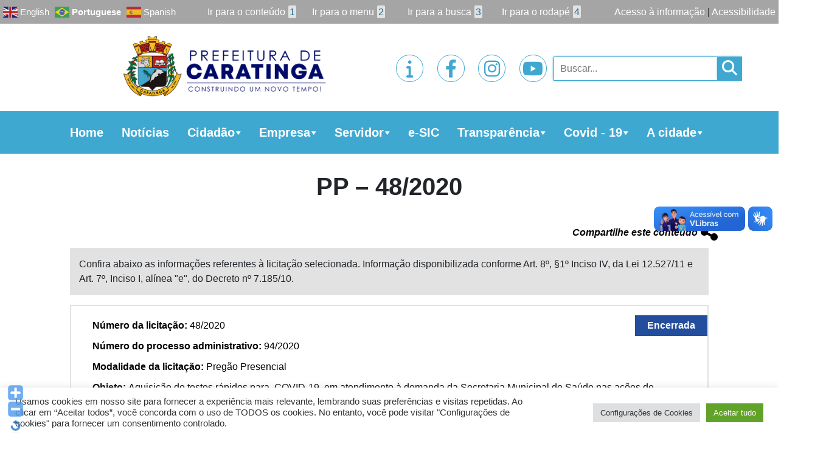

--- FILE ---
content_type: text/html; charset=UTF-8
request_url: https://caratinga.mg.gov.br/licitacoes_ofc/pp-48-2020/
body_size: 24032
content:

<!doctype html>
<html lang="pt-br">

<head>

    <title> &raquo; PP &#8211; 48/2020</title>
    <!-- Required meta tags -->
    <meta charset="utf-8">
    <meta name="viewport" content="width=device-width, initial-scale=1, shrink-to-fit=no">


    <link href="https://caratinga.mg.gov.br/wp-content/themes/prefeituras/style.css" rel="stylesheet">

    <!-- Bootstrap CSS -->
    <link rel="stylesheet" href="https://stackpath.bootstrapcdn.com/bootstrap/4.3.1/css/bootstrap.min.css"
        integrity="sha384-ggOyR0iXCbMQv3Xipma34MD+dH/1fQ784/j6cY/iJTQUOhcWr7x9JvoRxT2MZw1T" crossorigin="anonymous">

    <!-- fontawesome - icon -->
    <script src="https://kit.fontawesome.com/97f4dbfedd.js" crossorigin="anonymous"></script>
    <link rel="stylesheet" href="https://cdnjs.cloudflare.com/ajax/libs/font-awesome/6.2.1/css/all.min.css" integrity="sha512-MV7K8+y+gLIBoVD59lQIYicR65iaqukzvf/nwasF0nqhPay5w/9lJmVM2hMDcnK1OnMGCdVK+iQrJ7lzPJQd1w==" crossorigin="anonymous" referrerpolicy="no-referrer" />

    <!-- CDN swiper -->
    <link rel="stylesheet" href="https://unpkg.com/swiper/swiper-bundle.css" />
    <script src="https://unpkg.com/swiper/swiper-bundle.js"></script>

    <!-- CDN Jquery -->
    <script src="https://code.jquery.com/jquery-3.5.1.js"
        integrity="sha256-QWo7LDvxbWT2tbbQ97B53yJnYU3WhH/C8ycbRAkjPDc=" crossorigin="anonymous">
    </script>

    <!-- Functions JS -->
    <script type="text/javascript" src="https://caratinga.mg.gov.br/wp-content/themes/prefeituras/functions.js"></script>

    <!-- CDN slick slider -->
    <link rel="stylesheet" type="text/css" href="//cdn.jsdelivr.net/npm/slick-carousel@1.8.1/slick/slick.css" />

    <!-- Style CSS-->
    

<style>
:root {
    --color_primary_l: #1f5468;
    --color_primary: #3fa8d1;
    --color_primary_m: #5efcff;
    --color_secondary: #236c8b;
    --color_tertiary: #e2e2e2;

    --color_text_primary: white;
    --color_text_secundary: black;

    /* Box */
    --box-border-color: 1px solid #ccc;
    --box-background-color: #fff;

    /* Data publicação */
    --data-color: #000;
    --data-font-size: 25px;


    /* Edição */
    --edicao-background-color: var(--color_primary);
    --edicao-color: #fff;
    --edicao-font-size:20px;
    --edicao-padding: 10px;


    /* Descrição publicação */
    --descricao-color:#000;
    --descricao-font-size:16px;

    /* Arquivos para download */
    --arquivo-background-color:var(--color_primary);
    --arquivo-text-color:#fff;
    --arquivo-border: 1px solid #ccc;
}



}

body.no-scroll {
    overflow: hidden;
}


*:focus {
    outline: none !important;
}

:a {
    text-decoration: none;
}

a:hover {
    text-decoration: none;
}

section.area-index {
    display: grid;
    grid-template-areas:
        "banner banner"
        "main aside";
    grid-template-columns: 70% 30%;
}

section.area-header {
    display: grid;
    grid-template-areas:
        "acesso acesso acesso"
        "header header header";
    grid-template-columns: 1fr 1fr 1fr;
}

section.area-footer {
    display: grid;
    grid-template-areas:
        "footer footer footer";
    grid-template-columns: 1fr 1fr 1fr;
}

/*HEADER*/
header {
    grid-area: header;
    display: grid;
    grid-template-areas:
        "acesso"
        "menu"
        "nav";
}

.acesso-informacao {
    grid-area: acesso;
    background-color: #a5a5a5;
    text-align: right;
    padding: 7px 5px;
    display: grid;
    align-items: end;
    grid-template-columns: auto 45% auto;
}

.acesso-informacao .translate {
    margin: auto 0;
    margin-right: auto;
}

.acesso-informacao ul {
    display: grid;
    grid-template-columns: 1fr 1fr 1fr 1fr;
    list-style: none;
    align-items: center;
    margin: 0;
    padding: 0;
}

.acesso-informacao ul li {
    width: 100%;
    text-align: center;
}

.acesso-informacao ul li span {
    background-color: var(--color_tertiary);
    padding: 2px;
    margin-left: 5px;
    color: var(--color_secondary);
    border-radius: 2px;
}

.acesso-informacao a {
    color: var(--color_text_primary, white);
    font-size: 1em;
    margin: auto 0;
    width: fit-content;
    margin-left: auto;
}

section.menu-items {
    grid-area: menu;
    display: grid;
    grid-template-areas: "logo sociais pesquisa";
    grid-template-columns: 50% 25% 25%;
    padding: 10px 100px;
    text-align: center;
    align-items: center;
    overflow: hidden;
    height: 9rem;
}

section.menu-items .logo {
    grid-area: logo;
    margin-right: auto;
}

section.menu-items .logo img {
    width: 100%;
    height: 8rem;
    object-fit: contain;
}

nav {
    grid-area: nav;
    padding: 15px 100px !important;
    background-color: var(--color_primary);
}

/* NAVBAR */
.navbar-nav {
    flex-direction: row !important;
}


.navbar-dark .navbar-toggler {
    color: black;
    border: 2px solid var(--color_secondary);
}

.navbar-toggler {
    margin: 0px !important;
}

span.navbar-toggler-icon {
    filter: invert(1);
    font-size: 1.1em;
}

#mega-menu-wrap-max_mega_menu_1 #mega-menu-max_mega_menu_1>li.mega-menu-item.mega-current-menu-item>a.mega-menu-link,
#mega-menu-wrap-max_mega_menu_1 #mega-menu-max_mega_menu_1>li.mega-menu-item.mega-current-menu-ancestor>a.mega-menu-link,
#mega-menu-wrap-max_mega_menu_1 #mega-menu-max_mega_menu_1>li.mega-menu-item.mega-current-page-ancestor>a.mega-menu-link {
    background: none !important;
}

#mega-menu-wrap-max_mega_menu_1 #mega-menu-max_mega_menu_1>li.mega-menu-item.mega-current-menu-item>a.mega-menu-link,
#mega-menu-wrap-max_mega_menu_1 #mega-menu-max_mega_menu_1>li.mega-menu-item.mega-current-menu-ancestor>a.mega-menu-link,
#mega-menu-wrap-max_mega_menu_1 #mega-menu-max_mega_menu_1>li.mega-menu-item.mega-current-page-ancestor>a.mega-menu-link {
    background: none !important;
}

#mega-menu-wrap-max_mega_menu_1,
#mega-menu-wrap-max_mega_menu_1 #mega-menu-max_mega_menu_1,
#mega-menu-wrap-max_mega_menu_1 #mega-menu-max_mega_menu_1 #mega-menu-wrap-max_mega_menu_1 #mega-menu-max_mega_menu_1 li.mega-menu-item,
#mega-menu-wrap-max_mega_menu_1 #mega-menu-max_mega_menu_1 li.mega-menu-row,
#mega-menu-wrap-max_mega_menu_1 #mega-menu-max_mega_menu_1 li.mega-menu-column,
#mega-menu-wrap-max_mega_menu_1 #mega-menu-max_mega_menu_1 a.mega-menu-link,
#mega-menu-wrap-max_mega_menu_1 #mega-menu-max_mega_menu_1 span.mega-menu-badge {
    background: none !important;
}

.mega-menu-wrap {
    margin: auto !important;
}

.mega-menu-wrap ul li a {
    position: relative !important;
}

.mega-menu-wrap ul li a:hover {
    text-decoration: none !important;
}

#mega-menu-max_mega_menu_1 {
    position: relative;
}

#mega-menu-wrap-max_mega_menu_1 #mega-menu-max_mega_menu_1>li.mega-menu-item>a.mega-menu-link {
    margin: 0;
}

#mega-menu-wrap-max_mega_menu_1 .mega-menu-toggle {
    display: none;
}

.mega-menu-wrap ul li {
    text-align: center;
    margin: 0 auto;
    padding: 0 20px;
}

a.mega-menu-link {
    color: var(--color_text_primary) !important;
    font-weight: bold !important;
    font-size: 1.8em !important;
}

#mega-menu-wrap-max_mega_menu_1 #mega-menu-max_mega_menu_1 li.mega-menu-item-has-children>a.mega-menu-link>span.mega-indicator:after {
    color: var(--color_primary);
    margin: 0px !important;
}

ul.mega-sub-menu {
    background: var(--color_primary) !important;
    z-index: 9999 !important;
    border: 2px solid var(--color_primary) !important;
    left: 0% !important;
    width: auto !important;
}

ul.mega-sub-menu li.mega-menu-item:hover {
    background: var(--color_secondary) !important;
}

ul.mega-sub-menu li a {
    text-align: left !important;
    font-size: 1.7em !important;
    padding: 7px 20px !important;
    font-weight: 100 !important;
    width: max-content !important;
}

#mega-menu-wrap-max_mega_menu_1 ul.mega-sub-menu li a {
    max-width: 17.5vw !important;
    word-break: break-word;
}

/*ul.mega-sub-menu li a:hover{
        	color: var(--color_primary) !important;
        }*/

#mega-menu-wrap-max_mega_menu_1 #mega-menu-max_mega_menu_1 li.mega-menu-item-has-children>a.mega-menu-link>span.mega-indicator:after {
    color: var(--color_primary);
    margin: 0 !important;
}

span.mega-indicator {
    margin: -5px !important;
}


section.menu-items .redes-sociais {
    grid-area: sociais;
    display: grid;
    grid-template-columns: 1fr 1fr 1fr 1fr;
    text-align: center;
    width: 18rem;
    max-width: 100%;
    margin: auto;
}

section.menu-items .redes-sociais .icons-sociais {
    font-size: 28px;
    width: 50px;
    height: 50px;
    padding: 10px 5px;
    border: 1px solid var(--color_primary);
    border-radius: 100%;
    margin: auto;
    display: inline-block;
    position: relative;
    overflow: hidden;
}

section.menu-items .redes-sociais .icons-sociais a {
    font-size: 30px;
    transform: translate(-50%, -50%) !important;
    position: absolute !important;
    top: 50% !important;
    left: 50% !important;
    color: var(--color_primary);
    width: 100%;
}

/* section.menu-items .redes-sociais .icons-sociais a img { 
		    width: 100%;
		    object-fit: cover;
		    transition: 0.5s;
            border-radius: 50%;
		} */

/* section.menu-items .redes-sociais .icons-sociais:hover a img {
		    transform: scale(1.1);
		} */

section.menu-items .redes-sociais .icons-sociais a i {
    transition: 1s;
}

section.menu-items .redes-sociais .icons-sociais:hover a i {
    transform: scale(1.3);
    transition: 1s;
}

/*section.menu-items .redes-sociais .icons-sociais:hover span.background-anim {
            background-color: var(--color_primary);
            width: 100%;
            height: 100%;
            opacity: 1;
        }

        section.menu-items .redes-sociais span.background-anim {
            position: absolute;
            top: 50%;
            left: 50%;
            transform: translate(-50%, -50%);
            width: 0%;
            height: 0%;
            border-radius: 50%;
            transition-duration: 1s;
            opacity: 0;
        }*/


/* ESTILO DE PESQUISA */
.nav-links a {
    color: white;
}

.nav-links a:hover {
    font-weight: bold;
}

.nav-next {
    text-align: right;
    float: right;
}

section.menu-items .search {
    grid-area: pesquisa;
    position: relative;
}

input#bar-search {
    height: 40px;
    width: 15rem;
    background-color: transparent;
    z-index: -1;
    transition: 2s;
    padding: 10px;
    border: 1px solid var(--color_primary);
    box-shadow: -1px 0px 4px -1px var(--color_primary);
}

.openSearch input#bar-search {
    position: absolute;
    left: -13rem;
    height: 40px;
    width: 17rem;
    top: 31%;
    background-color: transparent;
    transform: translate(0px, -50%);
    opacity: 1;
    z-index: 0;
}

@keyframes openSearchAnimation {
    0% {
        margin-bottom: 0;
    }

    100% {
        margin-bottom: -4rem;
    }
}

@keyframes openSearchAnimationOut {
    0% {
        margin-bottom: -4rem;
    }

    100% {
        margin-bottom: 0;
    }
}

.redes-sociais .icons-sociais.openSearch {
    animation: openSearchAnimation 0.5s 0.5s;
    animation-fill-mode: both;
}

.redes-sociais .icons-sociais {
    animation: openSearchAnimationOut 0.5s 0.25s;
    animation-fill-mode: both;
}

.redes-sociais .icons-sociais+.icons-sociais.openSearch {
    animation: openSearchAnimation 0.5s 0.25s;
    animation-fill-mode: both;
}

.redes-sociais .icons-sociais+.icons-sociais {
    animation: openSearchAnimationOut 0.5s 0.5s;
    animation-fill-mode: both;
}

.redes-sociais .icons-sociais+.icons-sociais+.icons-sociais.openSearch {
    animation: openSearchAnimation 0.5s;
    animation-fill-mode: both;
}

.redes-sociais .icons-sociais+.icons-sociais+.icons-sociais {
    animation: openSearchAnimationOut 0.5s 0.75s;
    animation-fill-mode: both;
}

section.menu-items i.fas.fa-search {
    font-size: 25px;
    color: var(--color_text_primary);
    transition: 1s;
    position: absolute;
    z-index: 1;
    cursor: pointer;
    background-color: var(--color_primary);
    height: 40px;
    padding: 6px;
    width: 40px;
    box-shadow: -1px 0px 4px -1px var(--color_primary);
}

/*FIM HEADER*/

/*MAIN*/

main {
    grid-area: main;
    padding-left: 100px;
    position: relative;
    display: grid !important;
    grid-template-rows: auto 14rem auto;
    grid-gap: 20px;
}

/*BANNER*/
section.banners {
    grid-area: banner;
    margin-bottom: 20px;
    overflow: hidden;
}

/*swiper Styles*/
:root {
    --swiper-theme-color: var(--color_primary);
}

.swiper-container {
    width: 100%;
    height: 100%;
    position: relative;
}

.swiper-slide {
    text-align: center;
    font-size: 18px;
    background: #fff;

    /* Center slide text vertically */
    display: -webkit-box;
    display: -ms-flexbox;
    display: -webkit-flex;
    display: flex;
    -webkit-box-pack: center;
    -ms-flex-pack: center;
    -webkit-justify-content: center;
    justify-content: center;
    -webkit-box-align: center;
    -ms-flex-align: center;
    -webkit-align-items: center;
    align-items: center;
}

.swiper-slide img {
    display: block;
    width: 100%;
    height: 100%;
    object-fit: cover;
}

.banner-lateral .swiper-slide img {
    display: block;
    width: 450px;
    height: 450px;
    object-fit: contain;
    margin: 1.5rem;
}

.banner-lateral .swiper-slide {
    margin-bottom: 1rem;
}


.swiper-button-next,
.swiper-rtl .swiper-button-prev {
    right: 30px;
    left: auto;
}

.swiper-button-prev,
.swiper-rtl .swiper-button-next {
    left: 30px;
    right: auto;
}

/*Fim swiper Styles*/

/*FIM BANNER*/

section.campanha {
    overflow: hidden;
    width: 100%;
}

section.campanha h2 {
    background-color: var(--color_primary);
    color: var(--color_text_primary, white);
    padding: 10px 20px;
    font-size: 1.7em;
    font-weight: bold;
    margin-bottom: auto;
    width: 100%;
    border-radius: 5px;
}

section.noticias-recentes {
    display: grid;
    grid-template-rows: 4rem 35rem auto 3rem;
    overflow: hidden;
}

section.noticias-recentes h2 {
    background-color: var(--color_secondary);
    color: var(--color_text_primary, white);
    padding: 10px 20px;
    font-size: 1.7em;
    font-weight: bold;
    margin-bottom: auto;
    width: 100%;
    border-radius: 5px;
}

.banner-destaque {
    height: 35rem;
    overflow: hidden;
    width: 100%;
}

.banner-destaque .box {
    position: relative;
}

.banner-destaque img.box-image {
   /* width: 100%; */
    height: 35rem; 
    position: relative;
    aspect-ratio: 3/1;
}

.banner-destaque .box-text {
    background: var(--color_primary);
    margin: 0px auto;
    z-index: 2;
    text-align: center;
    color: var(--color_text_primary, white);
    max-height: 9.8rem;
    overflow: hidden;
    transition: 1s;
}

.banner-destaque .box-text h2 {
    font-weight: bold;
    text-transform: uppercase;
    font-size: 1.5rem;
    overflow: hidden;
    display: -webkit-box;
    -webkit-line-clamp: 2;
    -webkit-box-orient: vertical;
    margin: 0;
    height: 4rem;
    color: var(--color_text_primary);
    background-color: #0000004f;
    position: absolute;
    bottom: 15%;
    border-radius: 0;
}

.banner-destaque .box-text:hover h2 {
    -webkit-line-clamp: inherit;
}

section.noticias-recentes .box-noticias {
    height: 100%;
    display: grid;
    align-items: center;
}

section.noticias-recentes .noticias {
    display: grid;
    grid-template-areas: "imagem descricao";
    grid-template-columns: 30% 70%;
    margin-top: 10px;
    padding-bottom: 10px;
    border-bottom: 2px solid var(--color_primary);
}

section.noticias-recentes .noticias.no-img {
    display: grid;
    grid-template-areas: "descricao";
    grid-template-columns: 100%;
    margin-top: 10px;
}

.noticias .image-noticia {
    position: relative;
}

section.noticias-recentes .noticias img.box-image {
    width: 100%;
    height: 15rem;
    object-fit: cover;
    transition: 0.5s;
}

.noticias .image-noticia:hover img.box-image {
    filter: brightness(0.2);
}

.noticias .button-img {
    position: absolute;
    top: 50%;
    left: 50%;
    transform: translate(-50%, -50%);
    color: var(--color_primary_m);
    border: 2px solid var(--color_primary_m);
    border-radius: 10px;
    padding: 10px;
    font-size: 1.5em;
    opacity: 0;
    transition: 0.5s;
    display: none;
    text-align: center;
    width: fit-content;
}

.noticias .image-noticia:hover .button-img {
    opacity: 1;
    display: unset;
}

section.noticias-recentes .noticias .box-text {
    text-align: center;
}

section.noticias-recentes .noticias .box-text h2 {
    background-color: transparent;
    color: var(--color_text_secondary, black);
    font-size: 1.5em;
}

section.noticias-recentes .noticias .box-text p {
    color: var(--color_text_secondary, black);
    overflow: hidden;
    display: -webkit-box;
    -webkit-line-clamp: 3;
    -webkit-box-orient: vertical;
    text-align: center;
    padding: 0 20px;
}

section.noticias-recentes .noticias .box-text p.categoria-noticia {
    text-align: right !important;
}

section.noticias-recentes .noticias .box-text p.categoria-noticia a {
    background-color: var(--color_primary);
    padding: 2px 20px;
    margin: 2px;
    color: var(--color_text_primary, white);
    display: inline-flex;
}

section.noticias-recentes .saiba-mais {
    background-color: var(--color_primary);
    text-align: center;
    margin-top: auto;
    margin-bottom: 0;
    color: var(--color_text_primary, white);
    font-size: 1.4rem;
    transition: 1s;
}

section.noticias-recentes .saiba-mais:hover {
    transform: scale(1.1);
}

section.diario-oficial h2 {
    background-color: var(--color_primary);
    color: var(--color_text_primary, white);
    padding: 10px 20px;
    font-size: 1.7em;
    font-weight: bold;
    margin-bottom: 20px;
    width: 100%;
    border-radius: 5px;
}

section.diario-oficial .publicacoes {
    height: 25rem;
    overflow: auto;
}

section.servicos .options-services {
    display: grid;
    grid-gap: 20px;
    grid-template-columns: 1fr 1fr 1fr;
    margin: 20px 0;
}

section.servicos h2.title {
    background-color: var(--color_secondary);
    color: var(--color_text_primary, white);
    padding: 10px 20px;
    font-size: 1.7em;
    font-weight: bold;
    margin-bottom: auto;
    width: 100%;
    border-radius: 5px;
}

section.servicos .box-servicos {
    display: grid;
    grid-template-areas: "icone titulo";
    grid-template-columns: 30% 70%;
    background-color: var(--color_tertiary);
    transition: 0.5s;
    /* box-shadow: 1px 1px 5px 1px #00000054; */
    border-radius: 5px;
    height: 6rem;
}

section.servicos .box-servicos i {
    color: var(--color_primary);
    font-size: 4vw;
    margin: auto 20px;
}

section.servicos .destaque-servicos i {
    color: white;
}


section.servicos .box-servicos:hover {
    transform: scale(1.05);
    transition: 0.5s;
}

section.servicos .destaque-servicos {
    background-color: var(--color_primary);
}

section.servicos img.box-image {
    width: 100%;
    grid-area: icone;
    padding: 10px;
    object-fit: contain;
    height: 6rem;
}

section.servicos .box-servicos h2 {
    grid-area: titulo;
    text-align: left;
    margin: auto 0;
    font-size: 1.5em;
    font-weight: bold;
    color: var(--color_primary);
}

section.servicos .box-servicos.destaque-servicos h2 {
    color: var(--color_text_primary, white);
    font-weight: bold;
    font-size: 1.7em;
}

/*FIM MAIN*/

/*ASIDE*/

aside {
    grid-area: aside;
    padding-right: 100px;
    margin-left: 20px;
}

/*Menu lateral Sidebar*/
div#mega-menu-wrap-max_mega_menu_2 {
    z-index: 1;
}

#mega-menu-wrap-max_mega_menu_2 ul#mega-menu-max_mega_menu_2 {
    background: white !important;
}

#mega-menu-wrap-max_mega_menu_2 #mega-menu-max_mega_menu_2>li.mega-menu-item {
    background: white !important;
    width: 100% !important;
    margin-bottom: 10px !important;
    /* border-bottom: 2px solid var(--color_primary) !important; */
}

#mega-menu-wrap-max_mega_menu_2 #mega-menu-max_mega_menu_2>li.mega-menu-item>a.mega-menu-link {
    background: var(--color_primary) !important;
    border-radius: 5px !important;
    height: fit-content;
    padding: 0px 10px;
    font-size: 17px !important;
}

#mega-menu-wrap-max_mega_menu_2 #mega-menu-max_mega_menu_2>li.mega-menu-item span.mega-indicator {
    display: none !important;
}

#mega-menu-wrap-max_mega_menu_2 #mega-menu-max_mega_menu_2>li.mega-menu-item ul.mega-sub-menu {
    position: relative !important;
    width: 100% !important;
    background: white !important;
    border: none !important;
    opacity: 1 !important;
    visibility: visible !important;
}

#mega-menu-wrap-max_mega_menu_2 #mega-menu-max_mega_menu_2>li.mega-menu-item. ul {
    position: relative !important;
    width: 100% !important;
    background: white !important;
}

#mega-menu-wrap-max_mega_menu_2 #mega-menu-max_mega_menu_2>li.mega-menu-item ul.mega-sub-menu li {
    background: white !important;
}

#mega-menu-wrap-max_mega_menu_2 #mega-menu-max_mega_menu_2 li.mega-menu-megamenu>ul.mega-sub-menu>li.mega-menu-row .mega-menu-column>ul.mega-sub-menu>li.mega-menu-item {
    width: fit-content !important;
    padding: 0px !important;
}

#mega-menu-wrap-max_mega_menu_2 #mega-menu-max_mega_menu_2>li.mega-menu-item ul.mega-sub-menu li a.mega-menu-link {
    color: var(--color_secondary) !important;
    background-color: white !important;
    width: 100% !important;
    font-size: 1.2em !important;
    line-height: 20px !important;
    padding: 5px 20px !important;
}

#mega-menu-wrap-max_mega_menu_2 #mega-menu-max_mega_menu_2>li.mega-menu-item ul.mega-sub-menu li a.mega-menu-link::before {
    content: '';
    position: absolute;
    top: 90%;
    width: 0%;
    height: 2px;
    background-color: var(--color_primary);
    transition: 0.5s;
}

#mega-menu-wrap-max_mega_menu_2 #mega-menu-max_mega_menu_2>li.mega-menu-item ul.mega-sub-menu li a.mega-menu-link:hover:before {
    width: 30%;
}

/*FIM Menu lateral Sidebar*/


section.tv-prefeitura {
    margin: 20px 0;
}

section.tv-prefeitura h2 {
    background-color: var(--color_primary);
    color: var(--color_text_primary, white);
    padding: 10px 20px;
    font-size: 1.4em;
    font-weight: bold;
    margin-bottom: 20px;
    width: 100%;
    border-radius: 5px;
}

section.tv-prefeitura .epyt-gallery-list {
    display: none;
}

section.banner-lateral {
    margin: 20px 0;
}

section.banner-lateral h2 {
    background-color: var(--color_primary);
    color: var(--color_text_primary, white);
    padding: 10px 20px;
    font-size: 1.4em;
    font-weight: bold;
    margin-bottom: 0;
    width: 100%;
    border-radius: 5px;
}

.epyt-gallery iframe {
    width: 100%;
}

.banner-lateral {
    margin: 20px 0;
}

/*FIM ASIDE*/

footer {
    grid-area: footer;
    background-color: var(--color_primary);
    color: var(--color_text_primary, white);
    display: grid !important;
    grid-template-areas: "endereco versa";
    text-align: center;
    margin-top: 30px;
    padding: 25px 100px;
    grid-template-columns: 50% 50%;
}

footer .endereco p {
    margin: auto;
}

footer a {
    color: var(--color_text_primary, white);
    transition: 0.5s;
    width: fit-content;
    margin: auto;
}

footer a:hover {
    color: var(--color_text_primary, white);
    transform: scale(1.05);
}

/*PAGE ULTIMAS-NOTICIAS*/
section.page-ultimas-noticias {
    padding: 0px 100px;
}

section.area-title h1 {
    text-align: center;
    font-weight: bold;
    padding: 30px 0;
    margin: 0;
}

section.page-ultimas-noticias section.noticias-recentes {
    display: initial;
    grid-template-rows: none;
}

section.page-ultimas-noticias section.noticias-recentes .noticias {
    display: grid;
    grid-template-areas: "imagem descricao";
    grid-template-columns: 30% 70%;
    margin-top: 10px;
}

section.page-ultimas-noticias section.noticias-recentes .noticias.no-img {
    display: grid;
    grid-template-areas: "descricao";
    grid-template-columns: 100%;
    margin-top: 10px;
}

section.page-ultimas-noticias section.noticias-recentes .noticias .box-text {
    text-align: left;
}

section.page-ultimas-noticias section.noticias-recentes .noticias .box-text h2 {
    background-color: transparent;
    color: var(--color_text_secondary, black);
    font-size: 1.5em;
    padding: 20px 0;
}

section.page-ultimas-noticias section.noticias-recentes .noticias .box-text p {
    color: var(--color_text_secondary, black);
    overflow: hidden;
    display: -webkit-box;
    -webkit-line-clamp: 3;
    -webkit-box-orient: vertical;
    padding: 0;
    text-align: left;
}

section.page-ultimas-noticias section.noticias-recentes .noticias a.categoria-noticia {
    background-color: var(--color_primary);
    padding: 5px 20px;
    margin: 0px;
    color: var(--color_text_primary, white);
}

section.page-ultimas-noticias section.noticias-recentes .noticias {
    grid-gap: 25px;
    position: relative;
}

.box-text span {
    font-style: italic;
}

span.autor a {
    text-transform: uppercase;
    color: black;
    font-weight: bold;
}

section.page-ultimas-noticias section.noticias-recentes .noticias .box-text a.cat-link {
    background-color: var(--color_primary);
    padding: 5px 20px;
    margin: 0px;
    color: var(--color_text_primary, white);
    display: inline-flex;
    margin: 2px;
}

/*AREA DE NAVEGAÇÃO PAGINAÇÃO*/
section.area-navegation {
    text-align: center;
    margin-top: 25px;
}

section.area-navegation ul {
    list-style: none;
    display: inline-block;
    margin: 10px 0px;
    padding: 0;
}

section.area-navegation ul li {
    display: inline-block;
    padding: 0 20px;
    border: 2px solid var(--color_primary);
    border-radius: 2px;
    margin: 0px;
    /* background-color: var(--color_secondary); */
    color: var(--color_primary);
    cursor: pointer;
    transition: 0.5s;
}

.area-navegation a {
    color: var(--color_primary);
}

.area-navegation .active a {
    color: #fff !important;
    font-weight: bolder;
}

section.area-navegation ul li.active {
    background-color: var(--color_primary);
    color: var(--color_text_primary);
}

span.opt-total {
    padding: 0px 20px;
    border: 2px solid var(--color_primary);
    border-radius: 2px;
    margin-left: -20px;
    background-color: var(--color_primary);
    color: var(--color_text_primary);
    display: inline-block;
    cursor: pointer;
    transition: 0.5s;
}

i.fas.fa-angle-double-left {
    display: inline-block;
    padding: 3px 20px;
    border: 2px solid var(--color_primary);
    border-radius: 2px;
    color: var(--color_primary);
    height: 28px;
    cursor: pointer;
    transition: 0.5s;
}

i.fas.fa-angle-double-left:hover {
    color: var(--color_text_primary);
    background-color: var(--color_primary);
}

i.fas.fa-angle-double-right {
    display: inline-block;
    padding: 3px 20px;
    border: 2px solid var(--color_primary);
    border-radius: 2px;
    color: var(--color_primary);
    height: 28px;
    cursor: pointer;
    transition: 0.5s;
}

i.fas.fa-angle-double-right:hover {
    color: var(--color_text_primary);
    background-color: var(--color_primary);
}

/* FIM AREA DE NAVEGAÇÃO PAGINAÇÃO*/

/*FIM ULTIMAS-NOTICIAS*/

/*SINGLE NOTÍCIAS*/

section.area-title {
    text-align: center;
}

section.single-noticias {
    padding: 0 100px;
}

section.area-title img.box-image {
    width: 70%;
    height: auto;
    object-fit: cover;
}

section.area-title p {
    text-align: center;
    font-size: 1.6em;
    font-style: italic;
    padding: 20px 100px;
}

section.area-title span {
    display: flex;
    margin: 10px 0;
    font-style: italic;
}

section.area-title span.autor {
    text-transform: uppercase;
    color: black;
    display: contents;
    font-weight: bold;
}

section.area-title span.date {
    font-weight: bold;
    display: contents;
}

section.area-title .compartilhe {
    margin-left: auto;
    color: black;
    transition: 0.5s;
    font-weight: bold;
    display: flex;
    position: relative;
    cursor: pointer;
}

section.area-title .compartilhe:hover {
    transform: scale(1.1);
    z-index: 999999;
}

section.area-title .compartilhe i.fas.fa-share-alt {
    font-size: 2em;
    margin-left: 5px;
    margin-top: -5px;
}

.share-icons {
    position: absolute;
    right: 0;
    top: 2rem;
    transition: 0.5s;
}

.share-icons i {
    font-size: 45px;
    display: block;
    background-color: white;
}

.share-icons i:hover {
    transform: scale(1.1);
}

.share-icons i.fab.fa-whatsapp-square {
    opacity: 0;
    transition: transform 0.5s, opacity 1s 0.25s;
    color: #34af23;
}

section.area-title .compartilhe:hover .share-icons i.fab.fa-whatsapp-square {
    opacity: 1;
}

.share-icons i.fab.fa-facebook-square {
    opacity: 0;
    transition: transform 0.5s, opacity 1s 0.5s;
    color: #3b5998;
}

section.area-title .compartilhe:hover .share-icons i.fab.fa-facebook-square {
    opacity: 1;
}

.share-icons i.fab.fa-twitter-square {
    opacity: 0;
    transition: transform 0.5s, opacity 1s 0.75s;
    color: #00aced;
}

section.area-title .compartilhe:hover .share-icons i.fab.fa-twitter-square {
    opacity: 1;
}

.share-icons i.fab.fa-linkedin {
    opacity: 0;
    transition: transform 0.5s, opacity 1s 1s;
    color: #007bb6;
}

section.area-title .compartilhe:hover .share-icons i.fab.fa-linkedin {
    opacity: 1;
}

.share-icons i.fas.fa-envelope-square {
    opacity: 0;
    transition: transform 0.5s, opacity 1s 1.05s;
    color: #23282d;
}

section.area-title .compartilhe:hover .share-icons i.fas.fa-envelope-square {
    opacity: 1;
}

section.conteudo-noticias {
    margin: 30px 0;
    text-align: justify;
}

section.conteudo-noticias img.alignleft {
    float: left;
    margin-right: 20px;
}

section.conteudo-noticias iframe {
    display: block;
    margin: 50px auto;
}

section.arquivos_download {
    text-align: center;
}

section.arquivos_download a {
    background-color: var(--color_primary);
    color: var(--color_text_primary);
    padding: 10px 20px;
    border-radius: 3px;
    font-size: 20px;
    display: inline-block;
    margin: 10px auto;
}

section.conteudo-noticias hr {
    border-top: 2px solid rgba(0, 0, 0, 0.31);
    margin-top: 2rem;
    margin-bottom: 10px;
}

section.conteudo-noticias .categoria a.cat-link {
    background-color: var(--color_primary);
    padding: 5px 20px;
    margin: 0px;
    color: var(--color_text_primary, white);
}

section.gallery-noticias .thumbnail img {
    margin: auto;
    transition: 0.5s;
    width: 80%;
    height: 13rem;
    object-fit: cover;
    cursor: pointer;
}

section.gallery-noticias .thumbnail img:hover {
    transform: scale(1.05);
}

div#modalGalleryImages #imgGalleryModal {
    width: 100%;
}

.noticias-relacionadas {
    margin: 20px 0;
}

.noticias-relacionadas .noticias {
    width: 262px;
    height: auto;
    margin: auto;
}

.noticias-relacionadas .noticias img.box-image {
    width: 100%;
    height: auto;
    object-fit: cover;
}

.noticias-relacionadas .noticias h2 {
    font-size: 1.5em;
    text-align: center;
    background-color: var(--color_primary);
    color: var(--color_text_primary);
    padding: 10px;
}

.noticias-relacionadas h2 {
    background-color: var(--color_primary);
    color: var(--color_text_primary, white);
    padding: 10px 20px;
    font-size: 1.7em;
    font-weight: bold;
    margin-bottom: auto;
    width: 100%;
    text-align: center;
}

.related-news-slide {
    margin: 25px 0;
}

.noticias-relacionadas .related-news-slide .noticias {
    text-align: center;
    height: 100% !important;
    width: 25vw !important;
    display: grid !important;
    grid-template-rows: 2.5fr 7rem;
    transition: 0.5s;
    background-color: var(--color_primary);
}

.noticias-relacionadas .related-news-slide .noticias:hover {
    transform: scale(1.05);
}

.noticias-relacionadas .related-news-slide .noticias h2 {
    font-size: 1.5em;
    text-align: center;
    background-color: var(--color_primary);
    color: var(--color_text_primary);
    padding: 10px;
    height: 100%;
    display: flex;
    align-items: center;
    justify-content: center;
}

.noticias-relacionadas .noticias img.box-image {
    width: 100%;
    height: 15vw;
    object-fit: cover;
}

.noticias-relacionadas .noticias .img-plus {
    object-fit: contain;
    width: 50%;
    height: 15vw;
    filter: invert(1);
    margin: auto;
}

.box-text-plus h2 {
    display: grid !important;
}

.box-text-plus a {
    color: var(--color_text_primary);
    transition: 0.5s;
}

.box-text-plus a:hover {
    text-decoration: underline;
}

/*FIM SINGLE NOTÍCIAS*/

/*SINGLE CATEGORIA*/
span.cat-title {
    display: contents !important;
    color: var(--color_primary);
}

/*FIM SINGLE CATEGORIA */

/*PAGE SEARCH-RESULTS*/
section.page-search {
    padding: 0px 100px;
}

section.area-title h1 {
    text-align: center;
    font-weight: bold;
    padding: 30px 0;
    margin: 0;
}

section.page-search section.noticias-recentes {
    display: initial;
    grid-template-rows: none;
}

section.page-search section.noticias-recentes .noticias {
    display: grid;
    grid-template-areas: "imagem descricao";
    grid-template-columns: 30% 70%;
    margin-top: 10px;
}

section.page-search section.noticias-recentes .noticias.no-img {
    display: grid;
    grid-template-areas: "descricao";
    grid-template-columns: 100%;
    margin-top: 10px;
}

section.page-search section.noticias-recentes .noticias .box-text {
    text-align: left;
}

section.page-search section.noticias-recentes .noticias .box-text h2 {
    background-color: transparent;
    color: var(--color_text_secondary, black);
    font-size: 1.5em;
    padding: 20px 0;
}

section.page-search section.noticias-recentes .noticias .box-text p {
    color: var(--color_text_secondary, black);
    overflow: hidden;
    display: -webkit-box;
    -webkit-line-clamp: 3;
    -webkit-box-orient: vertical;
    padding: 0;
    text-align: left;
}

section.page-search section.noticias-recentes .noticias a.categoria-noticia {
    background-color: var(--color_primary);
    padding: 5px 20px;
    margin: 0px;
    color: var(--color_text_primary, white);
}

section.page-search section.noticias-recentes .noticias {
    grid-gap: 25px;
    position: relative;
}

.box-text span {
    font-style: italic;
}

span.autor a {
    text-transform: uppercase;
    color: black;
    font-weight: bold;
}

span.date {
    font-weight: bold;
    display: contents;
}

section.page-search section.noticias-recentes .noticias .box-text a.cat-link {
    background-color: var(--color_primary);
    padding: 5px 20px;
    margin: 0px;
    color: var(--color_text_primary, white);
}

/*FIM SEARCH-RESULTS*/

/*PAGE-PHP*/
section.page-php {
    padding: 0 100px;
}

/*FIM PAGE-PHP */

/*TEMPLATE SERVIDOR*/

section.page-individuo {
    padding: 0 100px;
}

section.info-individuo {
    display: grid;
    grid-template-areas:
        "image title"
        "image text";
    grid-template-rows: auto;
    grid-template-columns: 25rem auto;
    margin-top: 3rem;
    color: var(--color_text_secundary);
}

section.info-individuo img.box-image {
    width: 20rem;
    height: 20rem;
    border-radius: 100%;
    object-fit: cover;
    margin: auto;
    grid-area: image;
    padding: 4px;
    border: 4px solid var(--color_primary);
}

section.info-individuo .info-title {
    margin: 50px 0;
}

section.info-individuo .info-title h2 {
    font-weight: bold;
    font-size: 2.5em;
}

section.info-individuo .box-text-info {
    grid-area: text;
}

section.info-individuo .box-text-info .info-description {
    font-size: 1.5em;
}

section.conteudo-noticias h2.title {
    font-weight: bold;
    font-size: 2.5em;
    margin: 30px 0;
}

/*FIM TEMPLATE SERVIDOR*/

/*PAGE LINKS UTEIS*/
section.page-links-uteis {
    padding: 0px 100px;
}

section.page-links-uteis .link {
    display: grid;
    grid-template-columns: 1fr 20%;
    border: 2px solid #eeeeee;
    padding: 20px;
    align-items: center;
}

section.page-links-uteis .link a {
    background-color: var(--color_primary);
    width: fit-content;
    color: var(--color_text_primary);
    border-radius: 7px;
    padding: 7px 15px;
    transition: 0.5s;
    margin: auto;
}

section.page-links-uteis .link a:hover {
    transform: scale(1.05);
}

/*FIM PAGE LINKS UTEIS*/

/*PAGE TELEFONE UTEIS*/
section.page-telefones-uteis {
    padding: 0px 100px;
}

section.page-telefones-uteis .telefone {
    position: relative;
    display: grid;
    grid-template-columns: 1fr 20%;
    border: 2px solid #eeeeee;
    padding: 20px;
    align-items: center;
    transition: 0.5s;
    width: 50vw;
    max-height: 7.5rem;
    overflow: hidden;
    transition: 1s;
}

section.page-telefones-uteis .telefone a {
    background-color: var(--color_primary);
    width: fit-content;
    color: var(--color_text_primary);
    border-radius: 7px;
    padding: 7px 15px;
    transition: 0.5s;
    margin: auto;
}

section.page-telefones-uteis .telefone h2 {
    height: 5rem;
    display: grid;
    align-items: center;
}

i.fas.fa-chevron-down {
    font-size: 20px;
    color: #737373;
    position: absolute;
    top: 50%;
    right: 10%;
    transform: translate(0, -50%);
    transition: 1s;
}

/*FIM PAGE TELEFONE UTEIS*/

/*PAGE LEGISLAÇÕES*/
section.page-legislacoes {
    padding: 0px 100px;
}

section.page-legislacoes .legislacao {
    position: relative;
    border: 2px solid #eeeeee;
    padding: 20px;
    width: 50vw;
    transition: 1s;
}

section.page-legislacoes .legislacao h2 {
    align-items: center;
    padding: 10px;
    background-color: var(--color_primary);
    color: white;
}

section.page-legislacoes .legislacao .info {
    margin: 15px 0;
    background-color: #eeeeee;
    padding: 10px;
}

section.page-legislacoes .legislacao a {
    background-color: var(--color_primary);
    width: fit-content;
    color: var(--color_text_primary);
    border-radius: 7px;
    padding: 8px 15px;
    transition: 0.5s;
    margin: auto;
    display: inline-block;
}

section.page-legislacoes .legislacao a:hover {
    transform: scale(1.05);
}

section.page-legislacoes .legislacao .titulo-decreto a {
    background-color: var(--color_primary);
    width: 100%;
    color: var(--color_text_primary);
    border-radius: 7px;
    padding: 8px 15px;
    transition: 0.5s;
    margin: auto;
    display: inline-block;
}

section.page-legislacoes .legislacao .titulo-decreto a:hover {
    transform: scale(1.02);
}

/*FIM PAGE LEGISLACÕES*/

/*MODAL Prefeitura*/
div#popupPrefeitura {
    z-index: 99999;
}

div#popupPrefeitura .modal-dialog.modal-dialog-centered.modal-xl {
    width: 30vw;
}

div#popupPrefeitura img {
    width: 100%;
}

button.close.popup {
    width: fit-content;
    position: absolute;
    right: 10px;
    font-size: 35px;
}


/*SLICK SLIDE*/
.slick-dots button {
    border-radius: 35px;
    width: 0.5vw;
    height: 0.7vw;
    border: none;
    background-color: rgba(255, 255, 255, 0.5);
    color: rgba(0, 0, 0, 0.0);
}

ul.slick-dots li button {
    background-color: transparent;
    border: 1px solid black;
}

.slick-dots li {
    list-style: none;
    padding-left: 0.2vw;
    padding-right: 0.2vw;
}

ul.slick-dots {
    display: flex;
}

.slick-active button {
    background-color: #23282d !important;
}

ul.slick-dots {
    padding-bottom: 1vw;
    padding-left: 0;
    margin-left: auto;
    margin-right: auto;
    position: absolute;
    top: 39rem;
    left: 50%;
    transform: translate(-50%, 0);
}

.slick-initialized .slick-slide {
    padding-bottom: 0px !important;
}

.slick-list.draggable {
    padding: 0px !important;
}

.slick-initialized .slick-slide {
    padding-bottom: 33px;
}

/*Page Downloads*/
section.secretarias {
    text-align: center;
    margin-bottom: 50px;
}

section.secretarias select.form-select {
    padding: 10px 35px;
    padding-left: 10px;
    background-color: #ffffff;
    color: var(--color_text_secondary);
    border-radius: 5px;
    font-size: 20px;
    text-align: left;
    border: solid 1px var(--color_secondary);
}

section.page-downloads {
    padding: 0px 100px;
}

section.page-downloads .download {
    position: relative;
    display: grid;
    grid-template-columns: 1fr 20%;
    border: 2px solid #eeeeee;
    padding: 20px;
    align-items: center;
    transition: 0.5s;
    width: 50vw;
    max-height: 7.5rem;
    overflow: hidden;
    transition: 1s;
    width: 90%;
}

section.page-downloads .download a {
    background-color: var(--color_primary);
    width: fit-content;
    color: var(--color_text_primary);
    border-radius: 7px;
    padding: 7px 15px;
    transition: 0.5s;
    margin: auto;
}

section.page-downloads .download h2 {
    height: 5rem;
    display: grid;
    align-items: center;
}

i.fas.fa-chevron-down {
    font-size: 20px;
    color: #737373;
    position: absolute;
    top: 50%;
    right: 10%;
    transform: translate(0, -50%);
    transition: 1s;
}

/*FIM Page Downloads*/

/*Patrimônio*/
.tombo {
    background-color: var(--color_primary);
    color: var(--color_text_primary, white);
    font-size: 0.75rem;
    padding: 5px;
    position: absolute;
}

.avatar-tombo img.box-image.wp-post-image {
    width: 400px;
    border-radius: 5%;

}



@media(max-width:1400px) {

    .acesso-informacao {
        grid-template-columns: auto 50% auto;
    }

    a.mega-menu-link {
        font-size: 1.4em !important;
    }

    ul.mega-sub-menu li a {
        font-size: 1.3em !important;
    }

    section.menu-items .redes-sociais .icons-sociais {
        width: 45px;
        height: 45px;
    }

    input#bar-search {
        width: 100%;
    }

    .openSearch input#bar-search {
        left: -10rem;
        width: 13rem;
    }

    section.banner img.box-image {
        height: 25rem;
    }

    ul.slick-dots {
        top: 24rem;
    }

    main {
        padding-left: 50px;
    }

    aside {
        padding-right: 50px;
    }

    section.servicos img.box-image {
        height: 5rem;
    }

    section.servicos .box-servicos.destaque-servicos h2 {
        color: var(--color_text_primary, white);
        font-weight: bold;
        font-size: 1.5em;
    }

    section.servicos .box-servicos h2 {
        font-size: 1.3em;
    }

    section.banner .box-text h2 {
        font-weight: bold;
        text-transform: uppercase;
        font-size: 1.5rem;
    }

    section.banner .box-text p {
        font-size: 1.5em;
    }

    section.noticias-recentes {
        display: grid;
        grid-template-rows: 4rem 25rem auto 3rem;
        overflow: hidden;
    }

    .banner-destaque {
        height: 25rem;
    }

    .banner-destaque img.box-image {
        height: 25rem;
    }

    section.noticias-recentes .noticias:last-child {
        display: none;
    }

    section.diario-oficial .publicacoes {
        height: 26rem;
    }

    div#popupPrefeitura .modal-dialog.modal-dialog-centered.modal-xl {
        width: 40vw;
    }

}

@media(max-width:1200px) {
    section.acesso-informacao {
        grid-template-areas:
            "access access"
            "translate acessos";
        grid-template-columns: auto;
        grid-gap: 15px;
    }

    .acesso-informacao .translate {
        grid-area: translate;
    }

    .acesso-informacao ul {
        grid-area: access;
        margin: auto;
    }

    .acesso-informacao .acessos {
        grid-area: acessos;
    }

    section.menu-items {
        grid-template-columns: 30% 45% 20% 5%;
        padding: 20px 50px;
        height: auto;
    }

    #mega-menu-wrap-max_mega_menu_1,
    #mega-menu-wrap-max_mega_menu_1 #mega-menu-max_mega_menu_1,
    #mega-menu-wrap-max_mega_menu_1 #mega-menu-max_mega_menu_1 #mega-menu-wrap-max_mega_menu_1 #mega-menu-max_mega_menu_1 li.mega-menu-item,
    #mega-menu-wrap-max_mega_menu_1 #mega-menu-max_mega_menu_1 li.mega-menu-row,
    #mega-menu-wrap-max_mega_menu_1 #mega-menu-max_mega_menu_1 li.mega-menu-column,
    #mega-menu-wrap-max_mega_menu_1 #mega-menu-max_mega_menu_1 a.mega-menu-link,
    #mega-menu-wrap-max_mega_menu_1 #mega-menu-max_mega_menu_1 span.mega-menu-badge {
        background: var(--color_primary) !important;
        color: var(--color_text_primary, white) !important;
        font-size: 0.8rem;
    }

    #mega-menu-wrap-max_mega_menu_1 #mega-menu-max_mega_menu_1 li.mega-menu-item-has-children>a.mega-menu-link>span.mega-indicator:after {
        color: var(--color_text_primary, white);
    }

    ul#mega-menu-max_mega_menu_1 {
        display: flex !important;
        flex-direction: column !important;
        opacity: 0 !important;
    }

    .show #mega-menu-wrap-max_mega_menu_1 #mega-menu-max_mega_menu_1 {
        flex-direction: column;
        display: flex;
        margin: 0 auto !important;
        padding: 15px;
        opacity: 1 !important;
    }

    .show #mega-menu-wrap-max_mega_menu_1 #mega-menu-max_mega_menu_1>li.mega-menu-item {
        margin: auto;
    }

    .mega-toggle-on ul.mega-sub-menu {
        position: relative !important;
        border: 2px solid var(--color_secondary) !important;
    }

    #mega-menu-wrap-max_mega_menu_1 ul.mega-sub-menu li a {
        max-width: 100% !important;
    }

    ul.mega-sub-menu li {
        padding: 3px !important;
    }

    ul.mega-sub-menu li.mega-menu-item:hover {
        background: var(--color_secondary) !important;
    }

    section.menu-items .redes-sociais .icons-sociais {
        width: 44px;
        height: 44px;
    }

    .openSearch input#bar-search {
        left: -11rem;
        width: 14rem;
    }

    section.banner {
        grid-area: banner;
        padding: 0px;
    }

    main {
        padding-left: 50px;
    }

    section.campanha img.box-image {
        object-fit: fill;
    }

    aside {
        padding-right: 50px;
    }

    section.page-ultimas-noticias {
        padding: 0px 50px;
    }

    section.page-search {
        padding: 0px 50px;
    }

    section.single-noticias {
        padding: 0 50px;
    }

    section.page-php {
        padding: 0 50px;
    }

    section.page-individuo {
        padding: 0 50px;
    }

    section.page-links-uteis {
        padding: 0px 50px;
    }

    section.page-telefones-uteis {
        padding: 0px 50px;
    }

    section.page-download {
        padding: 0px 50px;
    }

    section.page-legislacoes {
        padding: 0px 50px;
    }

    div#popupPrefeitura .modal-dialog.modal-dialog-centered.modal-xl {
        width: 45vw;
    }
}

@media(max-width:992px) {

    .acesso-informacao {
        padding: 7px 20px;
    }


    section.area-index {
        display: grid;
        grid-template-areas:
            "banner banner banner"
            "main main main""aside aside aside";
        grid-template-columns: 1fr 1fr 1fr;
    }

    section.menu-items {
        grid-template-columns: 30% 40% 23% 7%;
        padding: 20px;
    }

    section.banner {
        grid-area: banner;
        padding: 0px;
    }

    main {
        padding-left: 20px;
    }

    section.servicos .box-servicos.destaque-servicos h2 {
        color: var(--color_text_primary, white);
        font-weight: bold;
        font-size: 1.2em;
    }

    section.servicos .box-servicos h2 {
        font-size: 1.2em;
    }

    aside {
        padding-right: 20px;
    }

    section.page-ultimas-noticias {
        padding: 0px 20px;
    }

    section.page-search {
        padding: 0px 20px;
    }

    section.single-noticias {
        padding: 0 20px;
    }

    section.page-php {
        padding: 0 20px;
    }

    section.page-individuo {
        padding: 0 20px;
    }

    .noticias-relacionadas .related-news-slide .noticias {
        grid-template-rows: 2.5fr 10rem;
    }

    section.page-links-uteis {
        padding: 0px 20px;
    }

    section.page-telefones-uteis {
        padding: 0px 20px;
    }

    section.page-telefones-uteis .telefone {
        width: 100%;
    }

    section.page-downloads {
        padding: 0px 20px;
    }

    section.page-downloads .downloads {
        width: 100%;
    }

    section.page-legislacoes .legislacao {
        width: 100%;
    }

    section.page-legislacoes {
        padding: 0px 20px;
    }

    div#popupPrefeitura .modal-dialog.modal-dialog-centered.modal-xl {
        width: 55vw;
    }
}

@media(max-width:768px) {

    header {
        border-bottom: 3px solid var(--color_primary);
    }

    section.acesso-informacao {
        grid-template-areas:
            "access access"
            "translate translate"
            "acessos acessos";
    }

    .acesso-informacao {
        height: auto;
        grid-template-columns: 1fr;
        grid-gap: 5px;
        background-color: var(--color_primary);
    }

    .acesso-informacao .translate {
        margin: auto;
    }

    .acesso-informacao .acessos {
        margin: auto;
    }

    .acesso-informacao a {
        margin: auto;
    }

    section.menu-items {
        grid-template-areas:
            "logo"
            "sociais"
            "pesquisa";
        grid-template-columns: 100%;
        grid-gap: 15px;
    }

    section.menu-items .logo {
        margin: auto;
        grid-column: span 2;
    }

    section.menu-items .logo img {
        width: 70%;
    }

    nav.navbar.navbar-dark.navbar-expand-xl.justify-content-center {
        position: absolute;
        right: 0;
        top: 3.5rem;
        padding: 5px !important;
    }

    .navbar-dark .navbar-toggler {
        color: black;
        padding: 3px 4px;
        margin: 0 !important;
    }

    div#mega-menu-wrap-max_mega_menu_1 {
        left: -12rem;
        top: -2rem;
        width: 20rem;
        transition: 1s;
    }

    button.navbar-toggler {
        z-index: 999;
    }

    ul#mega-menu-max_mega_menu_1 li {
        margin: 0.5rem !important;
    }

    #mega-menu-wrap-max_mega_menu_1 ul.mega-sub-menu li a {
        max-width: 18rem !important;
    }

    .navbar-collapse #mega-menu-wrap-max_mega_menu_1 {
        left: auto;
        right: -15rem;
        position: fixed;
        z-index: 998;
        padding-top: 12rem;
        height: 110vh;
        transition-duration: 0.75s;
    }

    .navbar-collapse.show #mega-menu-wrap-max_mega_menu_1 {
        right: 0;
        transition-duration: 0.75s;
    }

    section.menu-items .redes-sociais {
        grid-column: span 2;
    }

    section.menu-items .redes-sociais .icons-sociais {
        animation: none !important;
    }

    input#bar-search {
        width: 15rem;
    }

    .openSearch i.fas.fa-search {
        margin-right: -12rem;
        transition-delay: 0.5s !important;
    }

    .openSearch input#bar-search {
        left: 50%;
        top: -25%;
        transform: translate(-50%, 0);
        width: 15rem;
    }

    main {
        margin: 20px 0;
        padding: 20px;
    }

    section.noticias-recentes .noticias {
        grid-template-areas: "imagem";
        grid-template-columns: none;
    }

    section.servicos .options-services {
        grid-template-columns: 1fr 1fr;
        grid-gap: 20px;
    }

    section.servicos .box-servicos {
        grid-template-areas:
            "icone"
            "titulo";
        grid-template-columns: 1fr;
        height: auto;
        text-align: center;
        grid-gap: 15px;
        padding: 10px;
    }

    section.servicos .box-servicos h2 {
        text-align: center;
    }

    footer {
        grid-template-areas:
            "endereco"
            "versa";
        grid-template-columns: 100%;
        grid-gap: 20px;
        padding: 25px 0;
    }

    footer a {
        margin: auto;
    }

    section.servicos .box-servicos i {
        font-size: 10vw;
    }

    section.page-ultimas-noticias section.noticias-recentes .noticias {
        grid-template-areas:
            "imagem"
            "descricao";
        grid-template-columns: 100%;
    }

    section.page-ultimas-noticias section.noticias-recentes .noticias .box-text .categoria {
        position: absolute;
        top: 10px;
        right: 0;
    }

    section.page-search section.noticias-recentes .noticias {
        grid-template-areas:
            "imagem"
            "descricao";
        grid-template-columns: 100%;
    }

    section.page-search section.noticias-recentes .noticias .box-text .categoria {
        position: absolute;
        top: 10px;
        right: 0;
    }

    .noticias-relacionadas .related-news-slide .noticias {
        width: 100% !important;
    }

    .noticias-relacionadas .noticias img.box-image {
        height: auto;
    }

    section.conteudo-noticias img.alignleft {
        margin-right: 0px;
        width: 100%;
        object-fit: cover;
    }

    section.area-title h1 {
        font-size: 2em;
    }

    section.area-title p {
        padding: 20px 0px;
    }

    section.area-title span {
        display: grid;
        margin: 10px 0;
        grid-gap: 15px;
    }

    section.area-title img.box-image {
        width: 100%;
    }

    div#mega-menu-wrap-max_mega_menu_1:before {
        content: '';
        width: 150vw;
        height: 100%;
        background-color: var(--color_primary);
        opacity: 0;
        position: absolute;
        top: 0;
        right: 0rem;
        display: block;
        transition: 0.5s;
    }

    .show div#mega-menu-wrap-max_mega_menu_1:before {
        opacity: 0.5;
    }

    .noticias-relacionadas .noticias .img-plus {
        height: auto;
    }

    section.info-individuo {
        grid-template-areas: "title""image""text";
        grid-template-columns: 100%;
        margin-top: 0;
    }

    section.info-individuo .info-title {
        grid-area: title;
        text-align: center;
        margin: 20px 0;
    }

    section.page-links-uteis .link {
        grid-template-columns: 1fr;
        grid-gap: 10px;
    }

    div#popupPrefeitura .modal-dialog.modal-dialog-centered.modal-xl {
        width: 80%;
        margin: auto;
    }
}

@media(max-width:576px) {
    div#mega-menu-wrap-max_mega_menu_1 {
        left: -8rem;
        top: -2rem;
        width: max-content;
        transition: 1s;
    }

    section.menu-items {
        grid-template-columns: auto 10%;
    }

    section.noticias-recentes {
        grid-template-rows: 5rem 35rem auto 3rem;
    }

    section.campanha img.box-image {
        object-fit: contain;
    }

    section.servicos .options-services {
        grid-template-columns: 1fr;
    }

    a.glink span {
        display: none;
    }

    section.area-navegation ul li {
        padding: 0 6px;
    }

    footer {
        padding: 25px 35px;
    }

}

.patrimonio {
    display: grid;
    margin-top: 80px;
    padding-bottom: 10px;
}

.imagem_patrimonio {
    width: 100%;
    height: 15rem;
    object-fit: cover;
    margin-bottom: 20px;
}

.container_imagem_patrimonio {
    padding: 20px 20px 50px 20px;
    margin-right: 15%;
    margin-left: 5%;
    border: 2px solid #d3d3d3;
    box-shadow: inset 0 0 1em white, 0em 0em 0.5em #a9a9a9;
}

.link_patrimonio {
    color: var(--color_primary);
}

.link_patrimonio:hover {
    color: var(--color_primary);
}
  
  section.transparencia{
    display: flex;
    flex-direction: row;
    align-items: flex-start;
    justify-content: center;
    margin: 2rem;
    gap: 2rem;
}
  
  section.transparencia .menu h2{
    font-weight: bolder;
    color: #ffffff;
    background-color: var(--color_secondary);
    padding: 10px;
  }
  
  .conteudo {
    display: flex;
    flex-direction: row;
    align-items: flex-start;
    justify-content: center;
    margin: 2rem;
  }
  
 .column-menus {
    border: 1px solid rgba(57,57,57,0.2);
    margin-top: 2rem;
    position: fixed;
    top: 19rem;
    left: 103px;
    text-align: center;
    z-index: -1;
}

    .column-content {
        padding: 1rem;
    }

  .column-content.drar {
    padding: 2rem 10rem;
}


.columns ol,
    ul {
        box-sizing: border-box;
        padding-left: 2rem;
    }

    tree-node li {
        font-size: 1.1rem;
        color: var(--color-primary-dark2);
        line-height: 1.8;
        list-style: none;
    }

a.node-name {
        color: var(--color-primary);
        transition: var(--animationtransition);
    }

    a.node-name:hover {
        cursor: pointer;
        text-decoration: underline;
        color: var(--color-primary-light2);
        transition: var(--animationtransition);
    }

    .informacoes {
        display: flex;
        align-items: stretch;
        flex-wrap: wrap;
        flex-direction: column;
        gap: 1rem;
        align-content: center;
    }
  
   a.node-name {
        color: var(--color-primary);
        transition: var(--animationtransition);
    }

    a.node-name:hover {
        cursor: pointer;
        text-decoration: underline;
        color: var(--color-primary-light2);
        transition: var(--animationtransition);
    }
  
   i.fa-solid.fa-chevron-down {
        font-size: 1.5rem;
        padding: 0.5rem;
        transition: var(--animationtransition)!important;
    }

    i.fa-solid.fa-chevron-down:hover {
        cursor: pointer;
        color: var(--color-primary-light2);
        transition: var(--animationtransition);
    }

    .list-tree {
        list-style: none;
        padding: 0;
    }

    .list-tree li {
        cursor: pointer;
    }

    .list-tree .js-dir ul {
        display: none;
        margin-left: 20px;
    }

    .open>ul {
        display: block;
    }

    /* CSS */
    .informacoes {
        position: relative;
    }

    .informacoes .subtitulo {
        display: none;
    }

    .article-hovered .icone,
    .article-hovered h3,
    .article-hovered i {
        display: none;
        padding: 1rem;
    }

    .article-hovered .subtitulo {
        display: block;
        color: white;
        font-size: 1.1rem;
        padding: 1rem;
    }

    .modal {
        display: none;
        position: fixed;
        z-index: 1;
        left: 0;
        top: 0;
        width: 100%;
        height: 100%;
        overflow: auto;
        background-color: rgba(0, 0, 0, 0.7);
    }

    .modal-content {
        position: relative;
        background-color: #fefefe;
        margin: 10% auto;
        padding: 20px;
        border: 1px solid #888;
        width: 80%;
    }

    .close {
        position: absolute;
        top: 0;
        right: 0;
        font-size: 20px;
        font-weight: bold;
        color: #333;
        cursor: pointer;
    }
  
  	ul.tree-node-children li,
    li#node-73735{
  		list-style: none;
 	}		

    /* Estilo padrão do ícone */
    .toggle-children i {
        transition: transform 0.3s ease;
    }

    /* Classe para a rotação */
    .rotate {
        transform: rotate(270deg);
    }
  
  	#modalContent li {
        font-size: 0.9rem;
        list-style: circle;
    }
  

    @media screen and (max-width: 600px) {
        section.transparencia {
            flex-direction: column;
            align-items: center;
        }
      
      .column-menus {
            position: static;
        }
      
       .column-content {
            flex: 0 0 100%;
            max-width: 100%;
        }

        article.content {
            justify-content: center;
        }
    }
  
  @media screen and (max-width: 1300px) {
      
      .column-menus {
            position: static;
        }
      
    }
  
</style>
                <script data-cfasync="false">
                window._EPYT_ = window._EPYT_ || {
                    ajaxurl: "https://caratinga.mg.gov.br/wp-admin/admin-ajax.php",
                    security: "94179acd03",
                    gallery_scrolloffset: 20,
                    eppathtoscripts: "https://caratinga.mg.gov.br/wp-content/plugins/youtube-embed-plus/scripts/",
                    eppath: "https://caratinga.mg.gov.br/wp-content/plugins/youtube-embed-plus/",
                    epresponsiveselector: ["iframe.__youtube_prefs_widget__"],
                    version: "14.1.6.3",
                    epdovol: true,
                    evselector: 'iframe.__youtube_prefs__[src], iframe[src*="youtube.com/embed/"], iframe[src*="youtube-nocookie.com/embed/"]',
                    ajax_compat: true,
                    maxres_facade: 'eager',
                    ytapi_load: 'light',
                    pause_others: true,
                    facade_mode: false,
                    not_live_on_channel: false,
                    stopMobileBuffer: true                };</script>
            <meta name='robots' content='max-image-preview:large' />
<link rel="alternate" title="oEmbed (JSON)" type="application/json+oembed" href="https://caratinga.mg.gov.br/wp-json/oembed/1.0/embed?url=https%3A%2F%2Fcaratinga.mg.gov.br%2Flicitacoes_ofc%2Fpp-48-2020%2F" />
<link rel="alternate" title="oEmbed (XML)" type="text/xml+oembed" href="https://caratinga.mg.gov.br/wp-json/oembed/1.0/embed?url=https%3A%2F%2Fcaratinga.mg.gov.br%2Flicitacoes_ofc%2Fpp-48-2020%2F&#038;format=xml" />
<style id='wp-img-auto-sizes-contain-inline-css' type='text/css'>
img:is([sizes=auto i],[sizes^="auto," i]){contain-intrinsic-size:3000px 1500px}
/*# sourceURL=wp-img-auto-sizes-contain-inline-css */
</style>
<link rel='stylesheet' id='WP-Font-Resizer-style-css' href='https://caratinga.mg.gov.br/wp-content/plugins/wp-font-resizer/css/fontResizer.css?ver=6.9' type='text/css' media='all' />
<style id='wp-emoji-styles-inline-css' type='text/css'>

	img.wp-smiley, img.emoji {
		display: inline !important;
		border: none !important;
		box-shadow: none !important;
		height: 1em !important;
		width: 1em !important;
		margin: 0 0.07em !important;
		vertical-align: -0.1em !important;
		background: none !important;
		padding: 0 !important;
	}
/*# sourceURL=wp-emoji-styles-inline-css */
</style>
<link rel='stylesheet' id='wp-block-library-css' href='https://caratinga.mg.gov.br/wp-includes/css/dist/block-library/style.min.css?ver=6.9' type='text/css' media='all' />
<style id='global-styles-inline-css' type='text/css'>
:root{--wp--preset--aspect-ratio--square: 1;--wp--preset--aspect-ratio--4-3: 4/3;--wp--preset--aspect-ratio--3-4: 3/4;--wp--preset--aspect-ratio--3-2: 3/2;--wp--preset--aspect-ratio--2-3: 2/3;--wp--preset--aspect-ratio--16-9: 16/9;--wp--preset--aspect-ratio--9-16: 9/16;--wp--preset--color--black: #000000;--wp--preset--color--cyan-bluish-gray: #abb8c3;--wp--preset--color--white: #ffffff;--wp--preset--color--pale-pink: #f78da7;--wp--preset--color--vivid-red: #cf2e2e;--wp--preset--color--luminous-vivid-orange: #ff6900;--wp--preset--color--luminous-vivid-amber: #fcb900;--wp--preset--color--light-green-cyan: #7bdcb5;--wp--preset--color--vivid-green-cyan: #00d084;--wp--preset--color--pale-cyan-blue: #8ed1fc;--wp--preset--color--vivid-cyan-blue: #0693e3;--wp--preset--color--vivid-purple: #9b51e0;--wp--preset--gradient--vivid-cyan-blue-to-vivid-purple: linear-gradient(135deg,rgb(6,147,227) 0%,rgb(155,81,224) 100%);--wp--preset--gradient--light-green-cyan-to-vivid-green-cyan: linear-gradient(135deg,rgb(122,220,180) 0%,rgb(0,208,130) 100%);--wp--preset--gradient--luminous-vivid-amber-to-luminous-vivid-orange: linear-gradient(135deg,rgb(252,185,0) 0%,rgb(255,105,0) 100%);--wp--preset--gradient--luminous-vivid-orange-to-vivid-red: linear-gradient(135deg,rgb(255,105,0) 0%,rgb(207,46,46) 100%);--wp--preset--gradient--very-light-gray-to-cyan-bluish-gray: linear-gradient(135deg,rgb(238,238,238) 0%,rgb(169,184,195) 100%);--wp--preset--gradient--cool-to-warm-spectrum: linear-gradient(135deg,rgb(74,234,220) 0%,rgb(151,120,209) 20%,rgb(207,42,186) 40%,rgb(238,44,130) 60%,rgb(251,105,98) 80%,rgb(254,248,76) 100%);--wp--preset--gradient--blush-light-purple: linear-gradient(135deg,rgb(255,206,236) 0%,rgb(152,150,240) 100%);--wp--preset--gradient--blush-bordeaux: linear-gradient(135deg,rgb(254,205,165) 0%,rgb(254,45,45) 50%,rgb(107,0,62) 100%);--wp--preset--gradient--luminous-dusk: linear-gradient(135deg,rgb(255,203,112) 0%,rgb(199,81,192) 50%,rgb(65,88,208) 100%);--wp--preset--gradient--pale-ocean: linear-gradient(135deg,rgb(255,245,203) 0%,rgb(182,227,212) 50%,rgb(51,167,181) 100%);--wp--preset--gradient--electric-grass: linear-gradient(135deg,rgb(202,248,128) 0%,rgb(113,206,126) 100%);--wp--preset--gradient--midnight: linear-gradient(135deg,rgb(2,3,129) 0%,rgb(40,116,252) 100%);--wp--preset--font-size--small: 13px;--wp--preset--font-size--medium: 20px;--wp--preset--font-size--large: 36px;--wp--preset--font-size--x-large: 42px;--wp--preset--spacing--20: 0.44rem;--wp--preset--spacing--30: 0.67rem;--wp--preset--spacing--40: 1rem;--wp--preset--spacing--50: 1.5rem;--wp--preset--spacing--60: 2.25rem;--wp--preset--spacing--70: 3.38rem;--wp--preset--spacing--80: 5.06rem;--wp--preset--shadow--natural: 6px 6px 9px rgba(0, 0, 0, 0.2);--wp--preset--shadow--deep: 12px 12px 50px rgba(0, 0, 0, 0.4);--wp--preset--shadow--sharp: 6px 6px 0px rgba(0, 0, 0, 0.2);--wp--preset--shadow--outlined: 6px 6px 0px -3px rgb(255, 255, 255), 6px 6px rgb(0, 0, 0);--wp--preset--shadow--crisp: 6px 6px 0px rgb(0, 0, 0);}:where(.is-layout-flex){gap: 0.5em;}:where(.is-layout-grid){gap: 0.5em;}body .is-layout-flex{display: flex;}.is-layout-flex{flex-wrap: wrap;align-items: center;}.is-layout-flex > :is(*, div){margin: 0;}body .is-layout-grid{display: grid;}.is-layout-grid > :is(*, div){margin: 0;}:where(.wp-block-columns.is-layout-flex){gap: 2em;}:where(.wp-block-columns.is-layout-grid){gap: 2em;}:where(.wp-block-post-template.is-layout-flex){gap: 1.25em;}:where(.wp-block-post-template.is-layout-grid){gap: 1.25em;}.has-black-color{color: var(--wp--preset--color--black) !important;}.has-cyan-bluish-gray-color{color: var(--wp--preset--color--cyan-bluish-gray) !important;}.has-white-color{color: var(--wp--preset--color--white) !important;}.has-pale-pink-color{color: var(--wp--preset--color--pale-pink) !important;}.has-vivid-red-color{color: var(--wp--preset--color--vivid-red) !important;}.has-luminous-vivid-orange-color{color: var(--wp--preset--color--luminous-vivid-orange) !important;}.has-luminous-vivid-amber-color{color: var(--wp--preset--color--luminous-vivid-amber) !important;}.has-light-green-cyan-color{color: var(--wp--preset--color--light-green-cyan) !important;}.has-vivid-green-cyan-color{color: var(--wp--preset--color--vivid-green-cyan) !important;}.has-pale-cyan-blue-color{color: var(--wp--preset--color--pale-cyan-blue) !important;}.has-vivid-cyan-blue-color{color: var(--wp--preset--color--vivid-cyan-blue) !important;}.has-vivid-purple-color{color: var(--wp--preset--color--vivid-purple) !important;}.has-black-background-color{background-color: var(--wp--preset--color--black) !important;}.has-cyan-bluish-gray-background-color{background-color: var(--wp--preset--color--cyan-bluish-gray) !important;}.has-white-background-color{background-color: var(--wp--preset--color--white) !important;}.has-pale-pink-background-color{background-color: var(--wp--preset--color--pale-pink) !important;}.has-vivid-red-background-color{background-color: var(--wp--preset--color--vivid-red) !important;}.has-luminous-vivid-orange-background-color{background-color: var(--wp--preset--color--luminous-vivid-orange) !important;}.has-luminous-vivid-amber-background-color{background-color: var(--wp--preset--color--luminous-vivid-amber) !important;}.has-light-green-cyan-background-color{background-color: var(--wp--preset--color--light-green-cyan) !important;}.has-vivid-green-cyan-background-color{background-color: var(--wp--preset--color--vivid-green-cyan) !important;}.has-pale-cyan-blue-background-color{background-color: var(--wp--preset--color--pale-cyan-blue) !important;}.has-vivid-cyan-blue-background-color{background-color: var(--wp--preset--color--vivid-cyan-blue) !important;}.has-vivid-purple-background-color{background-color: var(--wp--preset--color--vivid-purple) !important;}.has-black-border-color{border-color: var(--wp--preset--color--black) !important;}.has-cyan-bluish-gray-border-color{border-color: var(--wp--preset--color--cyan-bluish-gray) !important;}.has-white-border-color{border-color: var(--wp--preset--color--white) !important;}.has-pale-pink-border-color{border-color: var(--wp--preset--color--pale-pink) !important;}.has-vivid-red-border-color{border-color: var(--wp--preset--color--vivid-red) !important;}.has-luminous-vivid-orange-border-color{border-color: var(--wp--preset--color--luminous-vivid-orange) !important;}.has-luminous-vivid-amber-border-color{border-color: var(--wp--preset--color--luminous-vivid-amber) !important;}.has-light-green-cyan-border-color{border-color: var(--wp--preset--color--light-green-cyan) !important;}.has-vivid-green-cyan-border-color{border-color: var(--wp--preset--color--vivid-green-cyan) !important;}.has-pale-cyan-blue-border-color{border-color: var(--wp--preset--color--pale-cyan-blue) !important;}.has-vivid-cyan-blue-border-color{border-color: var(--wp--preset--color--vivid-cyan-blue) !important;}.has-vivid-purple-border-color{border-color: var(--wp--preset--color--vivid-purple) !important;}.has-vivid-cyan-blue-to-vivid-purple-gradient-background{background: var(--wp--preset--gradient--vivid-cyan-blue-to-vivid-purple) !important;}.has-light-green-cyan-to-vivid-green-cyan-gradient-background{background: var(--wp--preset--gradient--light-green-cyan-to-vivid-green-cyan) !important;}.has-luminous-vivid-amber-to-luminous-vivid-orange-gradient-background{background: var(--wp--preset--gradient--luminous-vivid-amber-to-luminous-vivid-orange) !important;}.has-luminous-vivid-orange-to-vivid-red-gradient-background{background: var(--wp--preset--gradient--luminous-vivid-orange-to-vivid-red) !important;}.has-very-light-gray-to-cyan-bluish-gray-gradient-background{background: var(--wp--preset--gradient--very-light-gray-to-cyan-bluish-gray) !important;}.has-cool-to-warm-spectrum-gradient-background{background: var(--wp--preset--gradient--cool-to-warm-spectrum) !important;}.has-blush-light-purple-gradient-background{background: var(--wp--preset--gradient--blush-light-purple) !important;}.has-blush-bordeaux-gradient-background{background: var(--wp--preset--gradient--blush-bordeaux) !important;}.has-luminous-dusk-gradient-background{background: var(--wp--preset--gradient--luminous-dusk) !important;}.has-pale-ocean-gradient-background{background: var(--wp--preset--gradient--pale-ocean) !important;}.has-electric-grass-gradient-background{background: var(--wp--preset--gradient--electric-grass) !important;}.has-midnight-gradient-background{background: var(--wp--preset--gradient--midnight) !important;}.has-small-font-size{font-size: var(--wp--preset--font-size--small) !important;}.has-medium-font-size{font-size: var(--wp--preset--font-size--medium) !important;}.has-large-font-size{font-size: var(--wp--preset--font-size--large) !important;}.has-x-large-font-size{font-size: var(--wp--preset--font-size--x-large) !important;}
/*# sourceURL=global-styles-inline-css */
</style>

<style id='classic-theme-styles-inline-css' type='text/css'>
/*! This file is auto-generated */
.wp-block-button__link{color:#fff;background-color:#32373c;border-radius:9999px;box-shadow:none;text-decoration:none;padding:calc(.667em + 2px) calc(1.333em + 2px);font-size:1.125em}.wp-block-file__button{background:#32373c;color:#fff;text-decoration:none}
/*# sourceURL=/wp-includes/css/classic-themes.min.css */
</style>
<link rel='stylesheet' id='contact-form-7-css' href='https://caratinga.mg.gov.br/wp-content/plugins/contact-form-7/includes/css/styles.css?ver=5.7.7' type='text/css' media='all' />
<link rel='stylesheet' id='cookie-law-info-css' href='https://caratinga.mg.gov.br/wp-content/plugins/cookie-law-info/legacy/public/css/cookie-law-info-public.css?ver=3.1.1' type='text/css' media='all' />
<link rel='stylesheet' id='cookie-law-info-gdpr-css' href='https://caratinga.mg.gov.br/wp-content/plugins/cookie-law-info/legacy/public/css/cookie-law-info-gdpr.css?ver=3.1.1' type='text/css' media='all' />
<link rel='stylesheet' id='megamenu-css' href='https://caratinga.mg.gov.br/wp-content/uploads/maxmegamenu/style.css?ver=09699c' type='text/css' media='all' />
<link rel='stylesheet' id='dashicons-css' href='https://caratinga.mg.gov.br/wp-includes/css/dashicons.min.css?ver=6.9' type='text/css' media='all' />
<link rel='stylesheet' id='searchwp-live-search-css' href='https://caratinga.mg.gov.br/wp-content/plugins/searchwp-live-ajax-search/assets/styles/style.css?ver=1.7.6' type='text/css' media='all' />
<link rel='stylesheet' id='__EPYT__style-css' href='https://caratinga.mg.gov.br/wp-content/plugins/youtube-embed-plus/styles/ytprefs.min.css?ver=14.1.6.3' type='text/css' media='all' />
<style id='__EPYT__style-inline-css' type='text/css'>

                .epyt-gallery-thumb {
                        width: 100%;
                }
                
/*# sourceURL=__EPYT__style-inline-css */
</style>
            <script data-cfasync="false">
                window._EPYT_ = window._EPYT_ || {
                    ajaxurl: "https://caratinga.mg.gov.br/wp-admin/admin-ajax.php",
                    security: "94179acd03",
                    gallery_scrolloffset: 20,
                    eppathtoscripts: "https://caratinga.mg.gov.br/wp-content/plugins/youtube-embed-plus/scripts/",
                    eppath: "https://caratinga.mg.gov.br/wp-content/plugins/youtube-embed-plus/",
                    epresponsiveselector: ["iframe.__youtube_prefs_widget__"],
                    version: "14.1.6.3",
                    epdovol: true,
                    evselector: 'iframe.__youtube_prefs__[src], iframe[src*="youtube.com/embed/"], iframe[src*="youtube-nocookie.com/embed/"]',
                    ajax_compat: true,
                    maxres_facade: 'eager',
                    ytapi_load: 'light',
                    pause_others: true,
                    facade_mode: false,
                    not_live_on_channel: false,
                    stopMobileBuffer: true                };</script>
            <script type="text/javascript" src="https://caratinga.mg.gov.br/wp-includes/js/jquery/jquery.min.js?ver=3.7.1" id="jquery-core-js"></script>
<script type="text/javascript" src="https://caratinga.mg.gov.br/wp-includes/js/jquery/jquery-migrate.min.js?ver=3.4.1" id="jquery-migrate-js"></script>
<script type="text/javascript" src="https://caratinga.mg.gov.br/wp-content/plugins/wp-font-resizer/js/fontResizer.js?ver=6.9" id="WP-Font-Resizer-script-js"></script>
<script type="text/javascript" id="cookie-law-info-js-extra">
/* <![CDATA[ */
var Cli_Data = {"nn_cookie_ids":[],"cookielist":[],"non_necessary_cookies":[],"ccpaEnabled":"","ccpaRegionBased":"","ccpaBarEnabled":"","strictlyEnabled":["necessary","obligatoire"],"ccpaType":"gdpr","js_blocking":"1","custom_integration":"","triggerDomRefresh":"","secure_cookies":""};
var cli_cookiebar_settings = {"animate_speed_hide":"500","animate_speed_show":"500","background":"#FFF","border":"#b1a6a6c2","border_on":"","button_1_button_colour":"#61a229","button_1_button_hover":"#4e8221","button_1_link_colour":"#fff","button_1_as_button":"1","button_1_new_win":"","button_2_button_colour":"#333","button_2_button_hover":"#292929","button_2_link_colour":"#444","button_2_as_button":"","button_2_hidebar":"","button_3_button_colour":"#dedfe0","button_3_button_hover":"#b2b2b3","button_3_link_colour":"#333333","button_3_as_button":"1","button_3_new_win":"","button_4_button_colour":"#dedfe0","button_4_button_hover":"#b2b2b3","button_4_link_colour":"#333333","button_4_as_button":"1","button_7_button_colour":"#61a229","button_7_button_hover":"#4e8221","button_7_link_colour":"#fff","button_7_as_button":"1","button_7_new_win":"","font_family":"inherit","header_fix":"","notify_animate_hide":"1","notify_animate_show":"","notify_div_id":"#cookie-law-info-bar","notify_position_horizontal":"right","notify_position_vertical":"bottom","scroll_close":"","scroll_close_reload":"","accept_close_reload":"","reject_close_reload":"","showagain_tab":"1","showagain_background":"#fff","showagain_border":"#000","showagain_div_id":"#cookie-law-info-again","showagain_x_position":"100px","text":"#333333","show_once_yn":"","show_once":"10000","logging_on":"","as_popup":"","popup_overlay":"1","bar_heading_text":"","cookie_bar_as":"banner","popup_showagain_position":"bottom-right","widget_position":"left"};
var log_object = {"ajax_url":"https://caratinga.mg.gov.br/wp-admin/admin-ajax.php"};
//# sourceURL=cookie-law-info-js-extra
/* ]]> */
</script>
<script type="text/javascript" src="https://caratinga.mg.gov.br/wp-content/plugins/cookie-law-info/legacy/public/js/cookie-law-info-public.js?ver=3.1.1" id="cookie-law-info-js"></script>
<script type="text/javascript" src="https://caratinga.mg.gov.br/wp-content/plugins/youtube-embed-plus/scripts/ytprefs.min.js?ver=14.1.6.3" id="__ytprefs__-js"></script>
<link rel="https://api.w.org/" href="https://caratinga.mg.gov.br/wp-json/" /><link rel="EditURI" type="application/rsd+xml" title="RSD" href="https://caratinga.mg.gov.br/xmlrpc.php?rsd" />
<link rel="canonical" href="https://caratinga.mg.gov.br/licitacoes_ofc/pp-48-2020/" />
<link rel='shortlink' href='https://caratinga.mg.gov.br/?p=33434' />
<link rel="icon" href="https://caratinga.mg.gov.br/wp-content/uploads/2021/01/cropped-logotipo-1-32x32.png" sizes="32x32" />
<link rel="icon" href="https://caratinga.mg.gov.br/wp-content/uploads/2021/01/cropped-logotipo-1-192x192.png" sizes="192x192" />
<link rel="apple-touch-icon" href="https://caratinga.mg.gov.br/wp-content/uploads/2021/01/cropped-logotipo-1-180x180.png" />
<meta name="msapplication-TileImage" content="https://caratinga.mg.gov.br/wp-content/uploads/2021/01/cropped-logotipo-1-270x270.png" />
<style type="text/css">/** Mega Menu CSS: fs **/</style>
			<meta name="google-site-verification" content="NN8vC4c1KF3-azt-YiNNrjB-5aUEtOdS9JGETHHEu7E" />

<link rel='stylesheet' id='cookie-law-info-table-css' href='https://caratinga.mg.gov.br/wp-content/plugins/cookie-law-info/legacy/public/css/cookie-law-info-table.css?ver=3.1.1' type='text/css' media='all' />
</head>

<body>
    <section class="area-header">
        <header id="header">
            <section class="acesso-informacao">
                <div class="translate">
                    <div class="gtranslate_wrapper" id="gt-wrapper-54052372"></div>                </div>
                <ul>
                    <li><a accesskey="1" href="#conteudo" id="link-1">Ir para o conteúdo<span>1</span></a></li>

                    <li><a accesskey="2" href="#header" id="link-2">Ir para o menu<span>2</span></a></li>

                    <li><a accesskey="3" href="#bar-search" id="link-3">Ir para a busca<span>3</span></a></li>

                    <li><a accesskey="4" href="#rodape" id="link-4">Ir para o rodapé<span>4</span></a></li>
                </ul>
                <div class="acessos">
                    <a href="/politica-de-privacidade">Acesso à informação</a> | <a
                        href="/acessibilidade">Acessibilidade</a>
                </div>
            </section>
            <section class="menu-items">
                <div class="logo">
                    <a href="/"><img src="https://caratinga.mg.gov.br/wp-content/uploads/2025/05/prefeitura-de-caratinga-logo-4.png" alt=""></a>
                </div>
                <div class="redes-sociais">
                    <div class="icons-sociais">
                        <span class="background-anim"></span>
                        <a target="_blank" href="https://www.caratinga.mg.gov.br/servico-de-informacao-ao-cidadao">
                            <i class="fas fa-info"></i>
                            <!-- <img src="https://caratinga.mg.gov.br/wp-content/themes/prefeituras/assets/facebook.png"> -->
                        </a>
                    </div>
                    <div class="icons-sociais">
                        <span class="background-anim"></span>
                        <a target="_blank" href="https://www.facebook.com/prefeituradecaratinga">
                            <i class="fab fa-facebook-f"></i>
                            <!-- <img src="https://caratinga.mg.gov.br/wp-content/themes/prefeituras/assets/facebook.png"> -->
                        </a>
                    </div>
                    <div class="icons-sociais">
                        <span class="background-anim"></span>
                        <a target="_blank" href="https://www.instagram.com/prefeituradecaratinga">
                            <i class="fab fa-instagram"></i>
                            <!-- <img src="https://caratinga.mg.gov.br/wp-content/themes/prefeituras/assets/instagram.png"> -->
                        </a>
                    </div>
                    <div class="icons-sociais">
                        <span class="background-anim"></span>
                        <a target="_blank" href="https://www.youtube.com/channel/UC7l2LvwF-NwYhMqMoRoCqAw">
                            <i class="fab fa-youtube"></i>
                            <!-- <img src="https://caratinga.mg.gov.br/wp-content/themes/prefeituras/assets/youtube.png"> -->
                        </a>
                    </div>
                </div>

                <form class="search" role="search" method="get" id="searchform" action="https://caratinga.mg.gov.br/">
                    <input id="bar-search" type="text" value="" name="s" placeholder="Buscar...">
                    <input type="hidden" name="orderby" value="date">
                    <i onclick="this.parentElement.submit();" class="fas fa-search"></i>
                </form>
            </section>
            <nav class="navbar navbar-dark navbar-expand-xl justify-content-center">
                <button class="navbar-toggler" type="button" data-toggle="collapse"
                    data-target="#navbarSupportedContent" aria-controls="navbarSupportedContent" aria-expanded="false"
                    aria-label="Toggle navigation">
                    <span class="navbar-toggler-icon">
                    </span>
                </button>
                <div class="collapse navbar-collapse" id="navbarSupportedContent">
                    <!-- MENU PRINCIPAL--------------------------------->
                    <div id="mega-menu-wrap-max_mega_menu_1" class="mega-menu-wrap"><div class="mega-menu-toggle"><div class="mega-toggle-blocks-left"></div><div class="mega-toggle-blocks-center"></div><div class="mega-toggle-blocks-right"><div class='mega-toggle-block mega-menu-toggle-animated-block mega-toggle-block-0' id='mega-toggle-block-0'><button aria-label="Toggle Menu" class="mega-toggle-animated mega-toggle-animated-slider" type="button" aria-expanded="false">
                  <span class="mega-toggle-animated-box">
                    <span class="mega-toggle-animated-inner"></span>
                  </span>
                </button></div></div></div><ul id="mega-menu-max_mega_menu_1" class="mega-menu max-mega-menu mega-menu-horizontal mega-no-js" data-event="hover_intent" data-effect="fade_up" data-effect-speed="200" data-effect-mobile="disabled" data-effect-speed-mobile="0" data-mobile-force-width="false" data-second-click="go" data-document-click="collapse" data-vertical-behaviour="standard" data-breakpoint="768" data-unbind="true" data-mobile-state="collapse_all" data-hover-intent-timeout="300" data-hover-intent-interval="100"><li class='mega-menu-item mega-menu-item-type-custom mega-menu-item-object-custom mega-menu-item-home mega-align-bottom-left mega-menu-flyout mega-menu-item-42942' id='mega-menu-item-42942'><a class="mega-menu-link" href="https://caratinga.mg.gov.br/" tabindex="0">Home</a></li><li class='mega-menu-item mega-menu-item-type-custom mega-menu-item-object-custom mega-align-bottom-left mega-menu-flyout mega-menu-item-49759' id='mega-menu-item-49759'><a class="mega-menu-link" href="https://caratinga.mg.gov.br/ultimas-noticias" tabindex="0">Notícias</a></li><li class='mega-menu-item mega-menu-item-type-custom mega-menu-item-object-custom mega-menu-item-has-children mega-align-bottom-left mega-menu-flyout mega-disable-link mega-menu-item-260' id='mega-menu-item-260'><a class="mega-menu-link" tabindex="0" aria-haspopup="true" aria-expanded="false" role="button">Cidadão<span class="mega-indicator"></span></a>
<ul class="mega-sub-menu">
<li class='mega-menu-item mega-menu-item-type-custom mega-menu-item-object-custom mega-menu-item-181' id='mega-menu-item-181'><a target="_blank" class="mega-menu-link" href="https://caratinga.govbr.cloud:8443/cidadao/servlet/br.com.cetil.ar.jvlle.hatendimento">Serviço ao Cidadão</a></li><li class='mega-menu-item mega-menu-item-type-post_type mega-menu-item-object-page mega-menu-item-247' id='mega-menu-item-247'><a class="mega-menu-link" href="https://caratinga.mg.gov.br/diario-executivo/">Diário Executivo</a></li><li class='mega-menu-item mega-menu-item-type-post_type mega-menu-item-object-page mega-menu-item-303' id='mega-menu-item-303'><a class="mega-menu-link" href="https://caratinga.mg.gov.br/orientacao-e-atendimento/">Orientação e atendimento</a></li><li class='mega-menu-item mega-menu-item-type-custom mega-menu-item-object-custom mega-menu-item-46998' id='mega-menu-item-46998'><a class="mega-menu-link" href="https://docs.google.com/forms/d/1YHMA084X4SF8v7usmvsLIjvKMLwgTxSijqBpItOTfh8">Castração de Animais</a></li><li class='mega-menu-item mega-menu-item-type-post_type mega-menu-item-object-page mega-menu-item-476' id='mega-menu-item-476'><a class="mega-menu-link" href="https://caratinga.mg.gov.br/links-uteis/">Links Úteis</a></li><li class='mega-menu-item mega-menu-item-type-post_type mega-menu-item-object-page mega-menu-item-477' id='mega-menu-item-477'><a class="mega-menu-link" href="https://caratinga.mg.gov.br/telefones-uteis/">Telefones úteis</a></li><li class='mega-menu-item mega-menu-item-type-custom mega-menu-item-object-custom mega-menu-item-has-children mega-menu-item-437' id='mega-menu-item-437'><a target="_blank" class="mega-menu-link" href="https://ouvidoria.caratinga.mg.gov.br/" aria-haspopup="true" aria-expanded="false">Ouvidoria<span class="mega-indicator"></span></a>
	<ul class="mega-sub-menu">
<li class='mega-menu-item mega-menu-item-type-custom mega-menu-item-object-custom mega-menu-item-48834' id='mega-menu-item-48834'><a class="mega-menu-link" href="https://ouvidoria.caratinga.mg.gov.br/">Ouvidoria Municipal</a></li><li class='mega-menu-item mega-menu-item-type-custom mega-menu-item-object-custom mega-menu-item-48833' id='mega-menu-item-48833'><a class="mega-menu-link" href="http://ouvprod02.saude.gov.br/ouvidor/CadastroDemandaPortal.do">Ouvidoria - Saúde</a></li>	</ul>
</li><li class='mega-menu-item mega-menu-item-type-custom mega-menu-item-object-custom mega-menu-item-76677' id='mega-menu-item-76677'><a class="mega-menu-link" href="https://caratinga.mg.gov.br/carta-de-servico/">Carta de Serviços</a></li></ul>
</li><li class='mega-menu-item mega-menu-item-type-custom mega-menu-item-object-custom mega-menu-item-has-children mega-align-bottom-left mega-menu-flyout mega-disable-link mega-menu-item-259' id='mega-menu-item-259'><a class="mega-menu-link" tabindex="0" aria-haspopup="true" aria-expanded="false" role="button">Empresa<span class="mega-indicator"></span></a>
<ul class="mega-sub-menu">
<li class='mega-menu-item mega-menu-item-type-post_type mega-menu-item-object-page mega-menu-item-249' id='mega-menu-item-249'><a class="mega-menu-link" href="https://caratinga.mg.gov.br/licitacoes/">Licitação</a></li><li class='mega-menu-item mega-menu-item-type-post_type mega-menu-item-object-page mega-menu-item-480' id='mega-menu-item-480'><a class="mega-menu-link" href="https://caratinga.mg.gov.br/nota-fiscal-eletronica/">Nota fiscal eletrônica</a></li><li class='mega-menu-item mega-menu-item-type-custom mega-menu-item-object-custom mega-menu-item-39432' id='mega-menu-item-39432'><a class="mega-menu-link" href="https://caratinga.govbr.cloud:8443/deiss/servlet/br.com.cetil.ar.gips.hprincipal?XHYvHvw0LR7ksvk2RI32+A==">DEISS - Declaração de ISS Eletrônica</a></li><li class='mega-menu-item mega-menu-item-type-post_type mega-menu-item-object-page mega-menu-item-250' id='mega-menu-item-250'><a class="mega-menu-link" href="https://caratinga.mg.gov.br/diario-executivo/">Diário Executivo</a></li><li class='mega-menu-item mega-menu-item-type-post_type mega-menu-item-object-page mega-menu-item-478' id='mega-menu-item-478'><a class="mega-menu-link" href="https://caratinga.mg.gov.br/links-uteis/">Links Úteis</a></li><li class='mega-menu-item mega-menu-item-type-post_type mega-menu-item-object-page mega-menu-item-479' id='mega-menu-item-479'><a class="mega-menu-link" href="https://caratinga.mg.gov.br/telefones-uteis/">Telefones úteis</a></li><li class='mega-menu-item mega-menu-item-type-post_type mega-menu-item-object-page mega-menu-item-67248' id='mega-menu-item-67248'><a class="mega-menu-link" href="https://caratinga.mg.gov.br/sala-mineira-do-empreendedor/">Sala Mineira do Empreendedor</a></li></ul>
</li><li class='mega-menu-item mega-menu-item-type-custom mega-menu-item-object-custom mega-menu-item-has-children mega-align-bottom-left mega-menu-flyout mega-disable-link mega-menu-item-258' id='mega-menu-item-258'><a class="mega-menu-link" tabindex="0" aria-haspopup="true" aria-expanded="false" role="button">Servidor<span class="mega-indicator"></span></a>
<ul class="mega-sub-menu">
<li class='mega-menu-item mega-menu-item-type-custom mega-menu-item-object-custom mega-menu-item-438' id='mega-menu-item-438'><a class="mega-menu-link" href="https://caratinga.govbr.cloud/portalservidor#/">Contracheque</a></li><li class='mega-menu-item mega-menu-item-type-post_type mega-menu-item-object-page mega-menu-item-257' id='mega-menu-item-257'><a class="mega-menu-link" href="https://caratinga.mg.gov.br/orientacao-e-atendimento/">Orientação e atendimento</a></li><li class='mega-menu-item mega-menu-item-type-custom mega-menu-item-object-custom mega-menu-item-has-children mega-menu-item-439' id='mega-menu-item-439'><a class="mega-menu-link" href="#" aria-haspopup="true" aria-expanded="false">Webmail<span class="mega-indicator"></span></a>
	<ul class="mega-sub-menu">
<li class='mega-menu-item mega-menu-item-type-custom mega-menu-item-object-custom mega-menu-item-443' id='mega-menu-item-443'><a target="_blank" class="mega-menu-link" href="https://mail.google.com/a/caratinga.mg.gov.br">Webmail Principal</a></li><li class='mega-menu-item mega-menu-item-type-custom mega-menu-item-object-custom mega-menu-item-440' id='mega-menu-item-440'><a target="_blank" class="mega-menu-link" href="https://mail.google.com/a/pmc.caratinga.mg.gov.br">Webmail PMC</a></li><li class='mega-menu-item mega-menu-item-type-custom mega-menu-item-object-custom mega-menu-item-441' id='mega-menu-item-441'><a target="_blank" class="mega-menu-link" href="https://mail.google.com/a/edu.caratinga.mg.gov.br">Webmail Educação</a></li><li class='mega-menu-item mega-menu-item-type-custom mega-menu-item-object-custom mega-menu-item-442' id='mega-menu-item-442'><a target="_blank" class="mega-menu-link" href="https://mail.google.com/a/ambiente.caratinga.mg.gov.br">Webmail Ambiente</a></li><li class='mega-menu-item mega-menu-item-type-custom mega-menu-item-object-custom mega-menu-item-48809' id='mega-menu-item-48809'><a class="mega-menu-link" href="https://mail.google.com/a/social.caratinga.mg.gov.br">Webmail Social</a></li><li class='mega-menu-item mega-menu-item-type-custom mega-menu-item-object-custom mega-menu-item-48829' id='mega-menu-item-48829'><a class="mega-menu-link" href="https://mail.google.com/a/saude.caratinga.mg.gov.br">Webmail Saúde</a></li>	</ul>
</li></ul>
</li><li class='mega-menu-item mega-menu-item-type-custom mega-menu-item-object-custom mega-align-bottom-left mega-menu-flyout mega-menu-item-35939' id='mega-menu-item-35939'><a class="mega-menu-link" href="https://esic.caratinga.mg.gov.br/" tabindex="0">e-SIC</a></li><li class='mega-menu-item mega-menu-item-type-custom mega-menu-item-object-custom mega-menu-item-has-children mega-align-bottom-left mega-menu-flyout mega-menu-item-290' id='mega-menu-item-290'><a class="mega-menu-link" href="#" aria-haspopup="true" aria-expanded="false" tabindex="0">Transparência<span class="mega-indicator"></span></a>
<ul class="mega-sub-menu">
<li class='mega-menu-item mega-menu-item-type-custom mega-menu-item-object-custom mega-menu-item-309' id='mega-menu-item-309'><a target="_blank" class="mega-menu-link" href="https://transparencia.caratinga.mg.gov.br/">Portal da transparência</a></li><li class='mega-menu-item mega-menu-item-type-post_type mega-menu-item-object-page mega-menu-item-310' id='mega-menu-item-310'><a class="mega-menu-link" href="https://caratinga.mg.gov.br/diario-executivo/">Diário Eletrônico - Executivo</a></li><li class='mega-menu-item mega-menu-item-type-custom mega-menu-item-object-custom mega-menu-item-39443' id='mega-menu-item-39443'><a class="mega-menu-link" href="https://www.cmcaratinga.mg.gov.br/diario-eletronico">Diário Eletrônico - Legislativo</a></li><li class='mega-menu-item mega-menu-item-type-post_type mega-menu-item-object-page mega-menu-item-74008' id='mega-menu-item-74008'><a class="mega-menu-link" href="https://caratinga.mg.gov.br/estrutura-organizacional/">Estrutura Organizacional</a></li><li class='mega-menu-item mega-menu-item-type-custom mega-menu-item-object-custom mega-menu-item-59657' id='mega-menu-item-59657'><a class="mega-menu-link" href="https://caratinga.mg.gov.br/legislacoes/">Legislações</a></li><li class='mega-menu-item mega-menu-item-type-custom mega-menu-item-object-custom mega-menu-item-39477' id='mega-menu-item-39477'><a class="mega-menu-link" href="https://caratinga.govbr.cloud/pronimtb/index.asp?acao=3&#038;item=15">Diárias e Passagens</a></li><li class='mega-menu-item mega-menu-item-type-custom mega-menu-item-object-custom mega-menu-item-39476' id='mega-menu-item-39476'><a class="mega-menu-link" href="https://caratinga.govbr.cloud/pronimtb/index.asp?acao=1&#038;item=1">Contratos</a></li><li class='mega-menu-item mega-menu-item-type-custom mega-menu-item-object-custom mega-menu-item-39470' id='mega-menu-item-39470'><a class="mega-menu-link" href="https://caratinga.govbr.cloud/pronimtb/index.asp?acao=21&#038;item=3">Contas Públicas</a></li><li class='mega-menu-item mega-menu-item-type-custom mega-menu-item-object-custom mega-menu-item-39471' id='mega-menu-item-39471'><a class="mega-menu-link" href="https://caratinga.govbr.cloud/pronimtb/index.asp?acao=2&#038;item=1">Receitas</a></li><li class='mega-menu-item mega-menu-item-type-custom mega-menu-item-object-custom mega-menu-item-39474' id='mega-menu-item-39474'><a class="mega-menu-link" href="https://transparencia.caratinga.mg.gov.br/transparencia/servidores-publicos">Gestão de Pessoas</a></li><li class='mega-menu-item mega-menu-item-type-custom mega-menu-item-object-custom mega-menu-item-78073' id='mega-menu-item-78073'><a class="mega-menu-link" href="https://caratinga.mg.gov.br/acompanhamento-obras/">Acompanhamento de Obras</a></li></ul>
</li><li class='mega-menu-item mega-menu-item-type-custom mega-menu-item-object-custom mega-menu-item-has-children mega-align-bottom-left mega-menu-flyout mega-menu-item-289' id='mega-menu-item-289'><a class="mega-menu-link" href="#" aria-haspopup="true" aria-expanded="false" tabindex="0">Covid - 19<span class="mega-indicator"></span></a>
<ul class="mega-sub-menu">
<li class='mega-menu-item mega-menu-item-type-post_type mega-menu-item-object-page mega-menu-item-31403' id='mega-menu-item-31403'><a class="mega-menu-link" href="https://caratinga.mg.gov.br/coronavirus/">Informações</a></li><li class='mega-menu-item mega-menu-item-type-taxonomy mega-menu-item-object-categoria-noticias mega-menu-item-323' id='mega-menu-item-323'><a class="mega-menu-link" href="https://caratinga.mg.gov.br/categoria-noticias/coronavirus/">Notícias</a></li><li class='mega-menu-item mega-menu-item-type-custom mega-menu-item-object-custom mega-menu-item-324' id='mega-menu-item-324'><a target="_blank" class="mega-menu-link" href="https://transparencia.caratinga.mg.gov.br/transparencia/covid">Transparência</a></li><li class='mega-menu-item mega-menu-item-type-post_type mega-menu-item-object-page mega-menu-item-59454' id='mega-menu-item-59454'><a class="mega-menu-link" href="https://caratinga.mg.gov.br/legislacao-covid/">Legislações</a></li></ul>
</li><li class='mega-menu-item mega-menu-item-type-custom mega-menu-item-object-custom mega-menu-item-has-children mega-align-bottom-left mega-menu-flyout mega-menu-item-454' id='mega-menu-item-454'><a class="mega-menu-link" href="#" aria-haspopup="true" aria-expanded="false" tabindex="0">A cidade<span class="mega-indicator"></span></a>
<ul class="mega-sub-menu">
<li class='mega-menu-item mega-menu-item-type-post_type mega-menu-item-object-page mega-menu-item-455' id='mega-menu-item-455'><a class="mega-menu-link" href="https://caratinga.mg.gov.br/hino/">Hino</a></li><li class='mega-menu-item mega-menu-item-type-post_type mega-menu-item-object-page mega-menu-item-456' id='mega-menu-item-456'><a class="mega-menu-link" href="https://caratinga.mg.gov.br/historia/">História de Caratinga</a></li><li class='mega-menu-item mega-menu-item-type-post_type mega-menu-item-object-page mega-menu-item-468' id='mega-menu-item-468'><a class="mega-menu-link" href="https://caratinga.mg.gov.br/simbolos/">Símbolos</a></li><li class='mega-menu-item mega-menu-item-type-post_type mega-menu-item-object-page mega-menu-item-472' id='mega-menu-item-472'><a class="mega-menu-link" href="https://caratinga.mg.gov.br/localizacao-e-dados-demograficos/">Localização e Dados Demográficos</a></li></ul>
</li></ul></div>                </div>
            </nav>
        </header>
    </section>
    <!-- Inicio conteudo -->
    <section id="conteudo">
<style type="text/css">

	p.descricao-lei {
		background-color: var(--color_tertiary);
		padding: 15px;
	}

	.informacoes-licitacao ul {
		border: 2px solid var(--color_tertiary);
		padding: 15px;
		position: relative;
	}

	.informacoes-licitacao ul li {
		list-style: none;
		color: #000;
		padding: 5px 20px;
		font-size: 16px;
	}

	.informacoes-licitacao ul li.status {
		width: fit-content;
		position: absolute;
		right: 0;
		margin-left: 20px;
		color: var(--color_text_primary);
		font-weight: bold;
	}

	.attachments ul li{
		list-style: none;
	}
	.item-licitacao-file{
		list-style: none;
	}

	.attachments {
		margin-top: 15px;
		border: 2px solid var(--color_tertiary);
		padding-bottom: 15px;
	}
	
	.attachments h5{
		font-size: 20px;
		text-align: center;
		padding: 15px 0px;
		font-weight: bold;
		border-bottom: 1px solid #000;
		background-color: #00a94a;
		color: #fff;
	}
	.attachments .opcoes{
		margin-top: 10px;
		text-align: center;
		padding: 0;
	}

	.attachments ul.opcoes {
		display: grid;
		grid-template-columns: 1fr 1fr 1fr 1fr 1fr 1fr 1fr;
		grid-gap: 5px;
		margin: 0;
	}

	.attachments .opcoes li {
		list-style: none;
		display: inline-block;
		font-size: 20px;
		padding: 10px 20px;
		margin: 0px;
		background-color: var(--color_tertiary);
		color: #212529;
		cursor: pointer;
		margin: 0;
		font-weight: bold;
	}

	li.erratas {
		position: relative;
	}

	li.erratas i.fas.fa-exclamation-circle {
		color: #bf0808;
		margin-left: 10px;
		position: absolute;
	}

	.active-file {
		background-color: var(--color_primary) !important;
		color: #fff !important;
	}
	
	@media only screen and (max-width: 600px) {
		.attachments .opcoes li{
			display: block;
		}
	}

	.item-licitacao-file p,.not-found{
		color: #000;
		font-size: 15px;
		text-align: justify;
		margin-bottom: 10px;
	}
	.content-files{
		margin-top: 20px;
	}

	.content-files ul {
		display: grid;
		grid-template-columns: 1fr 1fr 1fr 1fr;
		grid-gap: 20px;
		margin: 0;
		padding: 20px;
	}

	.btn-primary {
		color: #fff;
		background-color: var(--color_primary);
		border: none;
	}

	.btn-primary:hover {
		background-color: var(--color_primary);
		border: none;
	}

	.area-questionamento {
		margin: 20px 0;
		border: 2px solid var(--color_tertiary);
	}

	.area-questionamento h2 {
		background-color: var(--color_tertiary);
		padding: 10px 25px;
		font-weight: bold;
		font-size: 20px;
	}

	.area-questionamento .questionamento {
		padding: 20px;
	}

	.area-questionamento .questionamento label {
		display: block;
		font-weight: bold;
	}

	.area-questionamento .questionamento input[type="text"] {
		width: 100%;
		height: 10rem;
		margin: 15px 0;
		border: 2px solid var(--color_tertiary);
		border-radius: 5px;
	}

	.area-questionamento .questionamento button {
		background-color: var(--color_primary);
		border: none;
		padding: 5px 15px;
		border-radius: 5px;
		color: var(--color_text_primary);
	}

	.area-questionamento .info-user {
		display: grid;
		grid-template-columns: 1fr 1fr;
		grid-gap: 40px;
		padding: 20px;
	}

	.area-questionamento .info-user input {
		border: 2px solid var(--color_tertiary);
		background-color: var(--color_tertiary);
		padding: 5px 10px;
		border-radius: 3px;
	}

	
	p.confirmation-question {
		margin: 15px 0;
		font-weight: bold;
    	padding: 5px 10px;
	}

	p.validadeInputs {
		margin: 15px 0;
		font-weight: bold;
    	padding: 5px 10px;
	}

	.login-required{
		margin-top: 20px;
	}
	.login-required p{

		text-align: center;
		font-size: 18px;
		font-weight: bold;
	}

	@media(max-width: 992px){
		.attachments ul.opcoes {
			grid-template-columns: 1fr 1fr 1fr 1fr;
		}
	}

	@media(max-width: 768px){
		.informacoes-licitacao ul li.status {
			position: unset;
		}

		.attachments ul.opcoes {
			grid-template-columns: 1fr 1fr;
		}
		
		.content-files ul {
			grid-template-columns: 1fr 1fr;
		}

		.area-questionamento .info-user {
			grid-template-columns: 1fr;
		}
	}

	@media(max-width: 576px){
		.attachments ul.opcoes {
			grid-template-columns: 1fr;
		}

		.content-files ul {
			grid-template-columns: 1fr;
		}
	}
</style>

<section class="page-php">
	<section class="area-title">
        <h1>PP &#8211; 48/2020</h1>
        <span>
            <!-- Publicado por <span class="autor">licitacao</span>, <span class="date">15/06/2020</span> -->
            <div class="compartilhe" href="#">Compartilhe este conteúdo<i class="fas fa-share-alt"></i>
            <div class="share-icons">
                <a id="fa-whatsapp-square" href=""><i class="fab fa-whatsapp-square"></i></a>
                <a id="fa-facebook-square" href=""><i class="fab fa-facebook-square"></i></a>
                <a id="fa-twitter-square" href=""><i class="fab fa-twitter-square"></i></a>
                <a id="fa-linkedin" href=""><i class="fab fa-linkedin"></i></a>
                <a id="fa-envelope-square" href=""><i class="fas fa-envelope-square"></i></a>
            </div>
        </div>
        </span>
         
    </section>
		<div class="container">
		<p class="descricao-lei">
			Confira abaixo as informações referentes à licitação selecionada.
			Informação disponibilizada conforme Art. 8º, §1º Inciso IV, da Lei 12.527/11 e Art. 7º, Inciso I, alínea "e", do Decreto nº 7.185/10.
		</p>
		<div class="row">
			<div class="col-md-12">
				<div class="informacoes-licitacao">
					<ul class="">
						<li class="status" style="background-color:#234e9d;">Encerrada</li>						<li class="numero_lic"><strong>Número da licitação: </strong>48/2020</li>						<li class="numero_proc"><strong>Número do processo administrativo: </strong>94/2020</li>						<li class="modalidade"><strong>Modalidade da licitação: </strong>Pregão Presencial</li>												<li class="objeto"><strong>Objeto: </strong>Aquisição de testes rápidos para  COVID-19, em atendimento à demanda da Secretaria Municipal de Saúde nas ações de enfrentamento à pandemia do coronavírus.</li>						<li class="unidade_solicitante"><strong>Unidade solicitante: </strong>Prefeitura Municipal de Caratinga</li>						<li class="data_publicacao"><strong>Data de publicação: </strong>15/06/2020</li>						<li class="data_abertura"><strong>Data de abertura: </strong>22/06/2020</li>						<li class="horario_abertura"><strong>Horário de abertura: </strong>14:00</li>						<li class=""><strong>Fundamentação legal: </strong>Lei 10520/2002</li>																	</ul>
				</div>
				<div class="attachments">
					<!-- <h5>Arquivos para download</h5> -->
					<ul class="opcoes">
						<li class="editais active-file" onclick="activeDownload('editais-files',this)">Editais</li>
						<li class="erratas" onclick="activeDownload('erratas-files',this)">
							Erratas						</li>
						<li class="resultado" onclick="activeDownload('resultado-files',this)">Resultado</li>
						<li class="atas" onclick="activeDownload('atas-files',this)">Atas</li>
						<li class="contratos" onclick="activeDownload('contratos-files',this)">Contratos</li>
						<li class="esclarecimentos" onclick="activeDownload('esclarecimentos-files',this)">Esclarecimentos</li>
						<li class="outros" onclick="activeDownload('outros-files',this)">Outros</li>
					</ul>
											<div class="content-files">
							<div typeFile="editais-files"><ul class="row">					<li class="item-licitacao-file">
						<p class="titulo-file"><strong>Edital PP - 48/2020</strong></p>
						
												<p class="data_publicao_file-file">
							<strong>Data da publicação:</strong> 15/06/2020						</p>
						<p class="tamanho-file"><strong>Tamanho:</strong> 656 KB</p>
						<p class="download-file"><a class="btn btn-primary" target="_blank" href="https://caratinga.mg.gov.br/wp-content/uploads/2021/07/PREGAO_PRESENCIAL_48_2020_EDITAL_DE_LICITACAO.pdf">Baixar</a></p>
					</li>
					</ul></div>
							<div style="display: none;"  typeFile="erratas-files"><ul class="row"><p class="not-found">Nenhum arquivo localizado...</p></ul></div>
							<div style="display: none;"  typeFile="resultado-files"><ul class="row">					<li class="item-licitacao-file">
						<p class="titulo-file"><strong>RESULTADO</strong></p>
						
												<p class="data_publicao_file-file">
													</p>
						<p class="tamanho-file"><strong>Tamanho:</strong> 17 KB</p>
						<p class="download-file"><a class="btn btn-primary" target="_blank" href="https://caratinga.mg.gov.br/wp-content/uploads/2021/07/PREGAO_PRESENCIAL_48_2020_RESULTADO.pdf">Baixar</a></p>
					</li>
					</ul></div>
							<div style="display: none;"  typeFile="atas-files"><ul class="row">					<li class="item-licitacao-file">
						<p class="titulo-file"><strong>ATA DE REGISTRO DE PREÇOS Nº 121/ 2020</strong></p>
						
												<p class="data_publicao_file-file">
													</p>
						<p class="tamanho-file"><strong>Tamanho:</strong> 530 KB</p>
						<p class="download-file"><a class="btn btn-primary" target="_blank" href="https://caratinga.mg.gov.br/wp-content/uploads/2021/07/PREGAO_PRESENCIAL_48_2020_ATA_DE_REGISTRO_DE_PRECOS_N_121__2020.pdf">Baixar</a></p>
					</li>
					</ul></div>
							<div style="display: none;"  typeFile="contratos-files"><ul class="row"><p class="not-found">Nenhum arquivo localizado...</p></ul></div>
							<div style="display: none;"  typeFile="esclarecimentos-files"><ul class="row"><p class="not-found">Nenhum arquivo localizado...</p></ul></div>
							<div style="display: none;"  typeFile="outros-files"><ul class="row"><p class="not-found">Nenhum arquivo localizado...</p></ul></div>
						</div>
										</div>
			</div>
		</div>
		<div class="area-questionamento" style="display:none;">
			<h2>Enviar questionamento</h2>
			<div class="info-user">
				<input id="nameUsuario" type="text" name="nameUsuario" placeholder="Nome*">
				<input id="surnameUsuario" type="text" name="surnameUsuario" placeholder="Sobrenome*">
				<input id="telUsuario" type="tel" maxlength="12" name="telUsuario" placeholder="Telefone*">
				<input id="emailUsuario" type="email" name="emailUsuario" placeholder="Email*">
			</div>
			<div class="questionamento">
				<label for="insertQuestionamento">Questionamento</label>
				<input type="text" name="insertQuestionamento">
				<p class="validadeInputs"></p>
				<button value="Enviar" onclick="validateInputsQuestion()">Enviar</button>
				<p class="confirmation-question"></p>
			</div>
		</div>
	</div>
</section>
<script>initSupportSocialShare();</script>
    
        </section>
        <!--Fim conteudo -->
        <section id="rodape" class="area-footer">
            <footer>
                <div class="endereco">
                    <p>Av. Prof. Armando Alves da Silva, nº 1950 - Zacarias, Caratinga - MG - 35302-403 / Tel: (33) 3329 8000 </p>
                </div>
                <a href="https://www.versatecnologia.com.br/" target="_blank">Desenvolvido por VersaTec</a>
            </footer>
        </section>
        <!-- Integração VLibras -->
        <div vw class="enabled">
            <div vw-access-button class="active"></div>
            <div vw-plugin-wrapper>
                <div class="vw-plugin-top-wrapper"></div>
            </div>
        </div>
        <script src="https://vlibras.gov.br/app/vlibras-plugin.js"></script>
        <script>
new window.VLibras.Widget('https://vlibras.gov.br/app');
        </script>
        <!-- Fim Integração VLibras -->

        <!-- Global site tag (gtag.js) - Google Analytics -->
        <script async src="https://www.googletagmanager.com/gtag/js?id=G-F38P2NL3TT"></script>
        <script>
window.dataLayer = window.dataLayer || [];

function gtag() {
    dataLayer.push(arguments);
}
gtag('js', new Date());

gtag('config', 'G-F38P2NL3TT');
        </script>

        <!-- Optional JavaScript -->
        <!-- jQuery first, then Popper.js, then Bootstrap JS -->

        <script src="https://cdnjs.cloudflare.com/ajax/libs/popper.js/1.14.7/umd/popper.min.js"
            integrity="sha384-UO2eT0CpHqdSJQ6hJty5KVphtPhzWj9WO1clHTMGa3JDZwrnQq4sF86dIHNDz0W1" crossorigin="anonymous">
        </script>
        <script src="https://stackpath.bootstrapcdn.com/bootstrap/4.3.1/js/bootstrap.min.js"
            integrity="sha384-JjSmVgyd0p3pXB1rRibZUAYoIIy6OrQ6VrjIEaFf/nJGzIxFDsf4x0xIM+B07jRM" crossorigin="anonymous">
        </script>
        <script type="text/javascript" src="//cdn.jsdelivr.net/npm/slick-carousel@1.8.1/slick/slick.js"></script>
        <script src="https://cdn.jsdelivr.net/npm/@popperjs/core@2.5.4/dist/umd/popper.min.js"
            integrity="sha384-q2kxQ16AaE6UbzuKqyBE9/u/KzioAlnx2maXQHiDX9d4/zp8Ok3f+M7DPm+Ib6IU" crossorigin="anonymous">
        </script>
        <script src="https://cdn.jsdelivr.net/npm/bootstrap@5.0.0-beta1/dist/js/bootstrap.min.js"
            integrity="sha384-pQQkAEnwaBkjpqZ8RU1fF1AKtTcHJwFl3pblpTlHXybJjHpMYo79HY3hIi4NKxyj" crossorigin="anonymous">
        </script>
        <script src="https://cdnjs.cloudflare.com/ajax/libs/Chart.js/3.2.1/chart.min.js"></script>
        <script type="speculationrules">
{"prefetch":[{"source":"document","where":{"and":[{"href_matches":"/*"},{"not":{"href_matches":["/wp-*.php","/wp-admin/*","/wp-content/uploads/*","/wp-content/*","/wp-content/plugins/*","/wp-content/themes/prefeituras/*","/*\\?(.+)"]}},{"not":{"selector_matches":"a[rel~=\"nofollow\"]"}},{"not":{"selector_matches":".no-prefetch, .no-prefetch a"}}]},"eagerness":"conservative"}]}
</script>
<!--googleoff: all--><div id="cookie-law-info-bar" data-nosnippet="true"><span><div class="cli-bar-container cli-style-v2"><div class="cli-bar-message">Usamos cookies em nosso site para fornecer a experiência mais relevante, lembrando suas preferências e visitas repetidas. Ao clicar em “Aceitar todos”, você concorda com o uso de TODOS os cookies. No entanto, você pode visitar "Configurações de cookies" para fornecer um consentimento controlado. </div><div class="cli-bar-btn_container"><a role='button' class="medium cli-plugin-button cli-plugin-main-button cli_settings_button" style="margin:0px 5px 0px 0px">Configurações de Cookies</a><a id="wt-cli-accept-all-btn" role='button' data-cli_action="accept_all" class="wt-cli-element medium cli-plugin-button wt-cli-accept-all-btn cookie_action_close_header cli_action_button">Aceitar tudo</a></div></div></span></div><div id="cookie-law-info-again" data-nosnippet="true"><span id="cookie_hdr_showagain">Gerenciar consentimento de cookies</span></div><div class="cli-modal" data-nosnippet="true" id="cliSettingsPopup" tabindex="-1" role="dialog" aria-labelledby="cliSettingsPopup" aria-hidden="true">
  <div class="cli-modal-dialog" role="document">
	<div class="cli-modal-content cli-bar-popup">
		  <button type="button" class="cli-modal-close" id="cliModalClose">
			<svg class="" viewBox="0 0 24 24"><path d="M19 6.41l-1.41-1.41-5.59 5.59-5.59-5.59-1.41 1.41 5.59 5.59-5.59 5.59 1.41 1.41 5.59-5.59 5.59 5.59 1.41-1.41-5.59-5.59z"></path><path d="M0 0h24v24h-24z" fill="none"></path></svg>
			<span class="wt-cli-sr-only">Fechar</span>
		  </button>
		  <div class="cli-modal-body">
			<div class="cli-container-fluid cli-tab-container">
	<div class="cli-row">
		<div class="cli-col-12 cli-align-items-stretch cli-px-0">
			<div class="cli-privacy-overview">
				<h4>Visão Geral de Privacidade</h4>				<div class="cli-privacy-content">
					<div class="cli-privacy-content-text">Este website utiliza cookies para melhorar sua experiência enquanto navega. Além disso, os cookies que estão categorizados como "necessários" são armazenados em seu navegador e são essenciais para o funcionamento básico deste website. Nós também utilizamos cookies gerados por terceiros para que possamos analisar e entender como você utiliza nosso site, estes cookies serão armazenados apenas com o seu consentimento. Você também tem a opção de recusar o armazenamento destes cookies, porém é importante ressaltar que a recusa poderá afetar o bom funcionamento do webiste bem como sua experiência.</div>
				</div>
				<a class="cli-privacy-readmore" aria-label="Mostrar mais" role="button" data-readmore-text="Mostrar mais" data-readless-text="Mostrar menos"></a>			</div>
		</div>
		<div class="cli-col-12 cli-align-items-stretch cli-px-0 cli-tab-section-container">
												<div class="cli-tab-section">
						<div class="cli-tab-header">
							<a role="button" tabindex="0" class="cli-nav-link cli-settings-mobile" data-target="necessary" data-toggle="cli-toggle-tab">
								Necessários							</a>
															<div class="wt-cli-necessary-checkbox">
									<input type="checkbox" class="cli-user-preference-checkbox"  id="wt-cli-checkbox-necessary" data-id="checkbox-necessary" checked="checked"  />
									<label class="form-check-label" for="wt-cli-checkbox-necessary">Necessários</label>
								</div>
								<span class="cli-necessary-caption">Sempre ativado</span>
													</div>
						<div class="cli-tab-content">
							<div class="cli-tab-pane cli-fade" data-id="necessary">
								<div class="wt-cli-cookie-description">
									São os essenciais para permitir que você navegue em nosso site e use seus recursos. Esses são cookies temporários que duram apenas enquanto o seu navegador estiver aberto e são usados para fins técnicos, como permitir uma melhor navegação em nosso site. Sem esses cookies, a sua navegação em nosso website poderá ser sensivelmente afetada. Ao encerrar o seu navegador, o cookie desaparece automaticamente.
<table class="cookielawinfo-row-cat-table cookielawinfo-winter"><thead><tr><th class="cookielawinfo-column-1">Cookie</th><th class="cookielawinfo-column-3">Duração</th><th class="cookielawinfo-column-4">Descrição</th></tr></thead><tbody><tr class="cookielawinfo-row"><td class="cookielawinfo-column-1">cookielawinfo-checkbox-analytics</td><td class="cookielawinfo-column-3">1 sessão</td><td class="cookielawinfo-column-4">Utilizamos os serviços de análise de web Google Analytics, que utilizam cookies para coletar informações como seu endereço de IP ou outros identificadores, informações do navegador e o conteúdo que você visualiza com o objetivo de analisar como os visitantes usam nosso website.</td></tr><tr class="cookielawinfo-row"><td class="cookielawinfo-column-1">cookielawinfo-checkbox-functional</td><td class="cookielawinfo-column-3">1 sessão</td><td class="cookielawinfo-column-4">Permitem que o site armazene informações já inseridas (como nomes de usuário, opções de idioma e sua localização), para que possa oferecer funções aprimoradas e mais personalizadas. Os cookies funcionais também são usados para habilitar recursos solicitados por você, como a reprodução de vídeos. Esses cookies coletam informações anônimas e não podem rastrear seus movimentos em outros sites.</td></tr><tr class="cookielawinfo-row"><td class="cookielawinfo-column-1">cookielawinfo-checkbox-necessary</td><td class="cookielawinfo-column-3">1 sessão</td><td class="cookielawinfo-column-4">São os essenciais para permitir que você navegue em nosso site e use seus recursos. Esses são cookies temporários que duram apenas enquanto o seu navegador estiver aberto e são usados para fins técnicos, como permitir uma melhor navegação em nosso site. Sem esses cookies, a sua navegação em nosso website poderá ser sensivelmente afetada. Ao encerrar o seu navegador, o cookie desaparece automaticamente.</td></tr><tr class="cookielawinfo-row"><td class="cookielawinfo-column-1">cookielawinfo-checkbox-performance</td><td class="cookielawinfo-column-3">1 sessão</td><td class="cookielawinfo-column-4">São armazenados no seu computador por períodos mais longos e são usados para outras finalidades, como por exemplo, o rastreamento do número de visitantes únicos do nosso site e informações como o número de visualizações que uma página obtém, quanto tempo um usuário passa em uma página e outras estatísticas pertinentes. As informações coletadas são agregadas e, portanto, tornadas anônimas. Esses cookies são usados exclusivamente para melhorar o desempenho do site e, com ele, a experiência do usuário.</td></tr></tbody></table>								</div>
							</div>
						</div>
					</div>
																	<div class="cli-tab-section">
						<div class="cli-tab-header">
							<a role="button" tabindex="0" class="cli-nav-link cli-settings-mobile" data-target="functional" data-toggle="cli-toggle-tab">
								Funcionais							</a>
															<div class="cli-switch">
									<input type="checkbox" id="wt-cli-checkbox-functional" class="cli-user-preference-checkbox"  data-id="checkbox-functional" />
									<label for="wt-cli-checkbox-functional" class="cli-slider" data-cli-enable="Ativado" data-cli-disable="Desativado"><span class="wt-cli-sr-only">Funcionais</span></label>
								</div>
													</div>
						<div class="cli-tab-content">
							<div class="cli-tab-pane cli-fade" data-id="functional">
								<div class="wt-cli-cookie-description">
									Permitem que o site armazene informações já inseridas (como nomes de usuário, opções de idioma e sua localização), para que possa oferecer funções aprimoradas e mais personalizadas. Os cookies funcionais também são usados para habilitar recursos solicitados por você, como a reprodução de vídeos. Esses cookies coletam informações anônimas e não podem rastrear seus movimentos em outros sites.
								</div>
							</div>
						</div>
					</div>
																	<div class="cli-tab-section">
						<div class="cli-tab-header">
							<a role="button" tabindex="0" class="cli-nav-link cli-settings-mobile" data-target="performance" data-toggle="cli-toggle-tab">
								Desempenho							</a>
															<div class="cli-switch">
									<input type="checkbox" id="wt-cli-checkbox-performance" class="cli-user-preference-checkbox"  data-id="checkbox-performance" />
									<label for="wt-cli-checkbox-performance" class="cli-slider" data-cli-enable="Ativado" data-cli-disable="Desativado"><span class="wt-cli-sr-only">Desempenho</span></label>
								</div>
													</div>
						<div class="cli-tab-content">
							<div class="cli-tab-pane cli-fade" data-id="performance">
								<div class="wt-cli-cookie-description">
									São armazenados no seu computador por períodos mais longos e são usados para outras finalidades, como por exemplo, o rastreamento do número de visitantes únicos do nosso site e informações como o número de visualizações que uma página obtém, quanto tempo um usuário passa em uma página e outras estatísticas pertinentes. As inconformações coletadas são agregadas e, portanto, tornadas anônimas. Esses cookies são usados exclusivamente para melhorar o desempenho do site e, com ele, a experiência do usuário.
								</div>
							</div>
						</div>
					</div>
																	<div class="cli-tab-section">
						<div class="cli-tab-header">
							<a role="button" tabindex="0" class="cli-nav-link cli-settings-mobile" data-target="analytics" data-toggle="cli-toggle-tab">
								Analíticos							</a>
															<div class="cli-switch">
									<input type="checkbox" id="wt-cli-checkbox-analytics" class="cli-user-preference-checkbox"  data-id="checkbox-analytics" />
									<label for="wt-cli-checkbox-analytics" class="cli-slider" data-cli-enable="Ativado" data-cli-disable="Desativado"><span class="wt-cli-sr-only">Analíticos</span></label>
								</div>
													</div>
						<div class="cli-tab-content">
							<div class="cli-tab-pane cli-fade" data-id="analytics">
								<div class="wt-cli-cookie-description">
										Utilizamos os serviços de análise de web Google Analytics, que utilizam cookies para coletar informações como seu endereço de IP ou outros identificadores, informações do navegador e o conteúdo que você visualiza com o objetivo de analisar como os visitantes usam nosso website.
								</div>
							</div>
						</div>
					</div>
										</div>
	</div>
</div>
		  </div>
		  <div class="cli-modal-footer">
			<div class="wt-cli-element cli-container-fluid cli-tab-container">
				<div class="cli-row">
					<div class="cli-col-12 cli-align-items-stretch cli-px-0">
						<div class="cli-tab-footer wt-cli-privacy-overview-actions">
						
															<a id="wt-cli-privacy-save-btn" role="button" tabindex="0" data-cli-action="accept" class="wt-cli-privacy-btn cli_setting_save_button wt-cli-privacy-accept-btn cli-btn">SALVAR E ACEITAR</a>
													</div>
						
					</div>
				</div>
			</div>
		</div>
	</div>
  </div>
</div>
<div class="cli-modal-backdrop cli-fade cli-settings-overlay"></div>
<div class="cli-modal-backdrop cli-fade cli-popupbar-overlay"></div>
<!--googleon: all--><div class="fontResizer"><img class="plusfont" src="https://caratinga.mg.gov.br/wp-content/plugins/wp-font-resizer/images/plus.png" title="Increase font size"/><img class="minusfont" src="https://caratinga.mg.gov.br/wp-content/plugins/wp-font-resizer/images/minus.png" title="Decrease font size"/><img class="reloadfont" src="https://caratinga.mg.gov.br/wp-content/plugins/wp-font-resizer/images/reload.png" title="Default font size"/></div>        <style>
            .searchwp-live-search-results {
                opacity: 0;
                transition: opacity .25s ease-in-out;
                -moz-transition: opacity .25s ease-in-out;
                -webkit-transition: opacity .25s ease-in-out;
                height: 0;
                overflow: hidden;
                z-index: 9999995; /* Exceed SearchWP Modal Search Form overlay. */
                position: absolute;
                display: none;
            }

            .searchwp-live-search-results-showing {
                display: block;
                opacity: 1;
                height: auto;
                overflow: auto;
            }

            .searchwp-live-search-no-results {
                padding: 3em 2em 0;
                text-align: center;
            }

            .searchwp-live-search-no-min-chars:after {
                content: "Continue typing";
                display: block;
                text-align: center;
                padding: 2em 2em 0;
            }
        </style>
                <script>
            var _SEARCHWP_LIVE_AJAX_SEARCH_BLOCKS = true;
            var _SEARCHWP_LIVE_AJAX_SEARCH_ENGINE = 'default';
            var _SEARCHWP_LIVE_AJAX_SEARCH_CONFIG = 'default';
        </script>
        <script type="text/javascript" src="https://caratinga.mg.gov.br/wp-content/plugins/contact-form-7/includes/swv/js/index.js?ver=5.7.7" id="swv-js"></script>
<script type="text/javascript" id="contact-form-7-js-extra">
/* <![CDATA[ */
var wpcf7 = {"api":{"root":"https://caratinga.mg.gov.br/wp-json/","namespace":"contact-form-7/v1"}};
//# sourceURL=contact-form-7-js-extra
/* ]]> */
</script>
<script type="text/javascript" src="https://caratinga.mg.gov.br/wp-content/plugins/contact-form-7/includes/js/index.js?ver=5.7.7" id="contact-form-7-js"></script>
<script type="text/javascript" id="swp-live-search-client-js-extra">
/* <![CDATA[ */
var searchwp_live_search_params = [];
searchwp_live_search_params = {"ajaxurl":"https:\/\/caratinga.mg.gov.br\/wp-admin\/admin-ajax.php","origin_id":33434,"config":{"default":{"engine":"default","input":{"delay":300,"min_chars":3},"results":{"position":"bottom","width":"auto","offset":{"x":0,"y":5}},"spinner":{"lines":12,"length":8,"width":3,"radius":8,"scale":1,"corners":1,"color":"#424242","fadeColor":"transparent","speed":1,"rotate":0,"animation":"searchwp-spinner-line-fade-quick","direction":1,"zIndex":2000000000,"className":"spinner","top":"50%","left":"50%","shadow":"0 0 1px transparent","position":"absolute"}}},"msg_no_config_found":"No valid SearchWP Live Search configuration found!","aria_instructions":"When autocomplete results are available use up and down arrows to review and enter to go to the desired page. Touch device users, explore by touch or with swipe gestures."};;
//# sourceURL=swp-live-search-client-js-extra
/* ]]> */
</script>
<script type="text/javascript" src="https://caratinga.mg.gov.br/wp-content/plugins/searchwp-live-ajax-search/assets/javascript/dist/script.min.js?ver=1.7.6" id="swp-live-search-client-js"></script>
<script type="text/javascript" src="https://caratinga.mg.gov.br/wp-content/plugins/youtube-embed-plus/scripts/fitvids.min.js?ver=14.1.6.3" id="__ytprefsfitvids__-js"></script>
<script type="text/javascript" src="https://caratinga.mg.gov.br/wp-includes/js/hoverIntent.min.js?ver=1.10.2" id="hoverIntent-js"></script>
<script type="text/javascript" id="megamenu-js-extra">
/* <![CDATA[ */
var megamenu = {"timeout":"300","interval":"100"};
//# sourceURL=megamenu-js-extra
/* ]]> */
</script>
<script type="text/javascript" src="https://caratinga.mg.gov.br/wp-content/plugins/megamenu/js/maxmegamenu.js?ver=3.2.2" id="megamenu-js"></script>
<script type="text/javascript" id="gt_widget_script_54052372-js-before">
/* <![CDATA[ */
window.gtranslateSettings = /* document.write */ window.gtranslateSettings || {};window.gtranslateSettings['54052372'] = {"default_language":"pt","languages":["en","pt","es"],"url_structure":"none","detect_browser_language":1,"flag_style":"2d","flag_size":24,"wrapper_selector":"#gt-wrapper-54052372","alt_flags":{"pt":"brazil"},"horizontal_position":"inline","flags_location":"\/wp-content\/plugins\/gtranslate\/flags\/"};
//# sourceURL=gt_widget_script_54052372-js-before
/* ]]> */
</script><script src="https://caratinga.mg.gov.br/wp-content/plugins/gtranslate/js/fn.js?ver=6.9" data-no-optimize="1" data-no-minify="1" data-gt-orig-url="/licitacoes_ofc/pp-48-2020/" data-gt-orig-domain="caratinga.mg.gov.br" data-gt-widget-id="54052372" defer></script><script id="wp-emoji-settings" type="application/json">
{"baseUrl":"https://s.w.org/images/core/emoji/17.0.2/72x72/","ext":".png","svgUrl":"https://s.w.org/images/core/emoji/17.0.2/svg/","svgExt":".svg","source":{"concatemoji":"https://caratinga.mg.gov.br/wp-includes/js/wp-emoji-release.min.js?ver=6.9"}}
</script>
<script type="module">
/* <![CDATA[ */
/*! This file is auto-generated */
const a=JSON.parse(document.getElementById("wp-emoji-settings").textContent),o=(window._wpemojiSettings=a,"wpEmojiSettingsSupports"),s=["flag","emoji"];function i(e){try{var t={supportTests:e,timestamp:(new Date).valueOf()};sessionStorage.setItem(o,JSON.stringify(t))}catch(e){}}function c(e,t,n){e.clearRect(0,0,e.canvas.width,e.canvas.height),e.fillText(t,0,0);t=new Uint32Array(e.getImageData(0,0,e.canvas.width,e.canvas.height).data);e.clearRect(0,0,e.canvas.width,e.canvas.height),e.fillText(n,0,0);const a=new Uint32Array(e.getImageData(0,0,e.canvas.width,e.canvas.height).data);return t.every((e,t)=>e===a[t])}function p(e,t){e.clearRect(0,0,e.canvas.width,e.canvas.height),e.fillText(t,0,0);var n=e.getImageData(16,16,1,1);for(let e=0;e<n.data.length;e++)if(0!==n.data[e])return!1;return!0}function u(e,t,n,a){switch(t){case"flag":return n(e,"\ud83c\udff3\ufe0f\u200d\u26a7\ufe0f","\ud83c\udff3\ufe0f\u200b\u26a7\ufe0f")?!1:!n(e,"\ud83c\udde8\ud83c\uddf6","\ud83c\udde8\u200b\ud83c\uddf6")&&!n(e,"\ud83c\udff4\udb40\udc67\udb40\udc62\udb40\udc65\udb40\udc6e\udb40\udc67\udb40\udc7f","\ud83c\udff4\u200b\udb40\udc67\u200b\udb40\udc62\u200b\udb40\udc65\u200b\udb40\udc6e\u200b\udb40\udc67\u200b\udb40\udc7f");case"emoji":return!a(e,"\ud83e\u1fac8")}return!1}function f(e,t,n,a){let r;const o=(r="undefined"!=typeof WorkerGlobalScope&&self instanceof WorkerGlobalScope?new OffscreenCanvas(300,150):document.createElement("canvas")).getContext("2d",{willReadFrequently:!0}),s=(o.textBaseline="top",o.font="600 32px Arial",{});return e.forEach(e=>{s[e]=t(o,e,n,a)}),s}function r(e){var t=document.createElement("script");t.src=e,t.defer=!0,document.head.appendChild(t)}a.supports={everything:!0,everythingExceptFlag:!0},new Promise(t=>{let n=function(){try{var e=JSON.parse(sessionStorage.getItem(o));if("object"==typeof e&&"number"==typeof e.timestamp&&(new Date).valueOf()<e.timestamp+604800&&"object"==typeof e.supportTests)return e.supportTests}catch(e){}return null}();if(!n){if("undefined"!=typeof Worker&&"undefined"!=typeof OffscreenCanvas&&"undefined"!=typeof URL&&URL.createObjectURL&&"undefined"!=typeof Blob)try{var e="postMessage("+f.toString()+"("+[JSON.stringify(s),u.toString(),c.toString(),p.toString()].join(",")+"));",a=new Blob([e],{type:"text/javascript"});const r=new Worker(URL.createObjectURL(a),{name:"wpTestEmojiSupports"});return void(r.onmessage=e=>{i(n=e.data),r.terminate(),t(n)})}catch(e){}i(n=f(s,u,c,p))}t(n)}).then(e=>{for(const n in e)a.supports[n]=e[n],a.supports.everything=a.supports.everything&&a.supports[n],"flag"!==n&&(a.supports.everythingExceptFlag=a.supports.everythingExceptFlag&&a.supports[n]);var t;a.supports.everythingExceptFlag=a.supports.everythingExceptFlag&&!a.supports.flag,a.supports.everything||((t=a.source||{}).concatemoji?r(t.concatemoji):t.wpemoji&&t.twemoji&&(r(t.twemoji),r(t.wpemoji)))});
//# sourceURL=https://caratinga.mg.gov.br/wp-includes/js/wp-emoji-loader.min.js
/* ]]> */
</script>
        </body>

        </html>	
	<script type="text/javascript">
		function activeDownload(typeFile,optionsDownloadClick){
			var optionsDownload = document.querySelectorAll(".opcoes li");
			optionsDownload.forEach(function(element, index){
				element.classList.remove("active-file")
			})
			optionsDownloadClick.classList.add("active-file")

			var downloadFilesBox = document.querySelectorAll(".content-files div")
			downloadFilesBox.forEach(function(element, index){
				if(element.getAttribute('typeFile') == typeFile){
					element.style.display = "block"
				}else{
					element.style.display = "none"
				}
			});
		}
		
		function ajaxInsertQuestionIntoDatabase(){
			const name = document.querySelector('.area-questionamento .info-user input#nameUsuario').value
			const surname = document.querySelector('.area-questionamento .info-user input#surnameUsuario').value
			const nomeCompleto = name+" "+surname
			const telefone = document.querySelector('.area-questionamento .info-user input#telUsuario').value
			const email = document.querySelector('.area-questionamento .info-user input#emailUsuario').value
			const message = document.querySelector('.area-questionamento .questionamento input[type="text"]').value
			fetch("/wp-admin/admin-ajax.php", {
				method: 'POST',
				body: new URLSearchParams({
					action: 'InsertQuestionIntoDatabase',
					post_id: 33434,
					nomeCompleto: nomeCompleto,
					telefone: telefone,
					email: email,
					message: message,
				})
			})
			.then(res => res.json())
			.then(data => {
				//console.log(data)
				document.querySelector(".confirmation-question").innerHTML = data
			})
		}

		function validateInputsQuestion() {
			camposUser = document.querySelectorAll('.area-questionamento input')
			answerValidate = document.querySelector(".validadeInputs")
			cont = 0
			camposUser.forEach((campo)=>{
				if(campo.value == ''){
					campo.style.borderColor = 'red'
					cont++
				}
				else if(campo.id == 'input#emailUsuario' && !validateEmail(campo.value)){
					campo.style.borderColor = 'red'
					cont++
				}
				else{
					campo.style.borderColor = '#e2e2e2'
				}
			})
			if(cont == 0){
				ajaxInsertQuestionIntoDatabase()
				camposUser.forEach((campo)=>{
					campo.value = ''
				})
				answerValidate.innerHTML = ''
			}
			else{
				answerValidate.innerHTML = '<p class="validadeInputs" style="color: #bf0808; border: 2px solid #bf0808;">Por favor confira se os campos estão corretos</p>'
			}

		}

		function validateEmail(mail){
			if (/^[a-zA-Z0-9.!#$%&'*+/=?^_`{|}~-]+@[a-zA-Z0-9-]+(?:\.[a-zA-Z0-9-]+)*$/.test(myForm.emailAddr.value))
			{
				return (true)
			}
			return (false)
		}
	</script>
	

--- FILE ---
content_type: application/javascript
request_url: https://caratinga.mg.gov.br/wp-content/themes/prefeituras/functions.js
body_size: 3562
content:
jQuery(function ($) {
  $(document).ready(function (e) {
    jQuery('.gallery-images').slick({
      slidesToShow: 4,
      slidesToScroll: 1,
      autoplay: true,
      autoplaySpeed: 2000,
      dots: false,
      infinity: true,
      arrows: false,
      responsive: [
        {
          breakpoint: 1300,
          settings: {
            arrows: false,
            centerMode: true,
            centerPadding: '40px',
            slidesToShow: 3
          }
        },
        {
          breakpoint: 850,
          settings: {
            arrows: false,
            centerMode: true,
            centerPadding: '40px',
            slidesToShow: 2
          }
        },
        {
          breakpoint: 768,
          settings: {
            arrows: false,
            centerMode: true,
            centerPadding: '40px',
            slidesToShow: 1
          }
        },
        {
          breakpoint: 520,
          settings: {
            arrows: false,
            centerMode: true,
            centerPadding: '40px',
            slidesToShow: 1
          }
        }
      ]
    })

    jQuery('.related-news-slide').slick({
      slidesToShow: 3,
      slidesToScroll: 1,
      autoplay: false,
      autoplaySpeed: 2000,
      dots: false,
      infinity: true,
      arrows: false,
      responsive: [
        {
          breakpoint: 850,
          settings: {
            arrows: false,
            centerMode: true,
            centerPadding: '40px',
            slidesToShow: 2
          }
        },
        {
          breakpoint: 768,
          settings: {
            arrows: false,
            centerMode: true,
            centerPadding: '40px',
            slidesToShow: 1
          }
        },
        {
          breakpoint: 520,
          settings: {
            arrows: false,
            centerMode: true,
            centerPadding: '40px',
            slidesToShow: 1
          }
        }
      ]
    })
  })
})

window.addEventListener('load', () => {
  swiperBanners = new Swiper('.swiperBanners', {
    autoplay: {
      delay: 3000
    },
    direction: 'horizontal',
    loop: true,
    cssMode: true,
    navigation: {
      nextEl: '.swiper-button-next',
      prevEl: '.swiper-button-prev'
    },
    pagination: {
      el: '.swiper-pagination'
    },
    mousewheel: true,
    keyboard: true
  })

  swiperNoticias = new Swiper('.swiperNoticias', {
    direction: 'horizontal',
    loop: true,
    cssMode: true,
    navigation: {
      nextEl: '.swiper-button-next',
      prevEl: '.swiper-button-prev'
    },
    pagination: {
      el: '.swiper-pagination'
    },
    mousewheel: true,
    keyboard: true
  })

  swiperBanners = new Swiper('.swiperCampanhas', {
    direction: 'horizontal',
    loop: true,
    cssMode: true,
    navigation: {
      nextEl: '.swiper-button-next',
      prevEl: '.swiper-button-prev'
    },
    pagination: {
      el: '.swiper-pagination'
    },
    mousewheel: true,
    keyboard: true
  })
})

//Ao abrir menu mobile não permitir scroll rolagem da tela
function noScroll() {
  const body = document.querySelector('body')
  if (!body.classList.contains('no-scroll') && window.innerWidth <= 768)
    body.classList.add('no-scroll')
  else body.classList.remove('no-scroll')
}

window.addEventListener('resize', () => {
  const menu = document.querySelector('.navbar-collapse')
  if (menu.classList.contains('show')) {
    noScroll()
  }
  expandSideSubmenu()
})

window.addEventListener('load', () => {
  $icones = document.querySelectorAll('.icons-sociais, .search')

  document
    .querySelector('button.navbar-toggler')
    .addEventListener('click', noScroll)

  expandSideSubmenu()
})

function initSupportSocialShare() {
  //conteúdo que será compartilhado: Título da página + URL
  var url = encodeURIComponent(window.location.href) //url
  var titulo = encodeURIComponent(document.title) //título
  var conteudo = encodeURIComponent(titulo + url)
  //altera a URL do botão
  document.getElementById('fa-whatsapp-square').href =
    'https://api.whatsapp.com/send?text=' + conteudo
  document.getElementById('fa-facebook-square').href =
    'https://www.facebook.com/sharer/sharer.php?u=' + url
  document.getElementById('fa-twitter-square').href =
    'https://twitter.com/intent/tweet?url=' + url + '&text=' + titulo
  //Linkedin
  var linkedinLink =
    'https://www.linkedin.com/shareArticle?mini=true&url=' +
    url +
    '&title=' +
    titulo

  var summary = document.querySelector("meta[name='description']")
  summary = !!summary ? summary.getAttribute('content') : null

  //se a meta tag description estiver ausente...
  if (!summary) {
    //...tenta obter o conteúdo da meta tag og:description
    summary = document.querySelector("meta[property='og:description']")
    summary = !!summary ? summary.getAttribute('content') : null
  }
  //altera o link do botão
  linkedinLink = !!summary
    ? linkedinLink + '&summary=' + encodeURIComponent(summary)
    : linkedinLink
  document.getElementById('fa-linkedin').href = linkedinLink

  //Email
  var mailToLink = 'mailto:?subject=' + titulo
  //tenta obter o conteúdo da meta tag description
  var desc = document.querySelector("meta[name='description']")
  desc = !!desc ? desc.getAttribute('content') : null

  //se a meta tag description estiver ausente...
  if (!desc) {
    //...tenta obter o conteúdo da meta tag og:description
    desc = document.querySelector("meta[property='og:description']")
    desc = !!desc ? desc.getAttribute('content') : null
  }
  //Se houver descrição, combina a descrição com a url
  //senão o corpo da mensagem terá apenas a url
  var body = !!desc ? desc + ' ' + url : url
  //altera o link do botão
  mailToLink = mailToLink + '&body=' + encodeURIComponent(body)
  document.getElementById('fa-envelope-square').href = mailToLink
}

function openSearch() {
  //  console.log('open');
  $icones.forEach(icone => {
    icone.classList.add('openSearch')
  })
}

function closeSearch() {
  // console.log('close');
  $icones.forEach(icone => {
    icone.classList.remove('openSearch')
  })
}

/* paginação de noticias */
function pagenation(el) {
  const elAreaNav = document.querySelector('.area-navegation')
  const optsPages = elAreaNav.querySelectorAll('ul li')
  const optActive = elAreaNav.querySelector('ul li.active')
  let optChoise = +el.innerText ? +el.innerText : +optActive.innerText
  const category = elAreaNav.getAttribute('data-pag_cat')
  const perPage = elAreaNav.getAttribute('data-per_pag')
  const elTotal = elAreaNav.getAttribute('data-el_total')
  const max_page = Math.ceil(elTotal / perPage)

  //console.log('before -> ', optChoise)
  if (el.id == 'arrowRight' && optChoise > 0 && optChoise < max_page)
    optChoise++
  else if (el.id == 'arrowLeft' && optChoise > 1 && optChoise <= max_page)
    optChoise--
  //console.log('after -> ', optChoise)

  let startPage = optChoise - Math.floor(optsPages.length / 2)
  if (startPage < 1) startPage = 1
  else if (optChoise + Math.floor(optsPages.length / 2) > max_page)
    startPage = max_page - (optsPages.length - 1)

  if (optActive) optActive.classList.remove('active')

  optsPages.forEach((li, i) => {
    const numberPage = startPage + i
    li.innerText = numberPage
    if (numberPage == optChoise) li.classList.add('active')
  })

  ajaxPagination(category, perPage, optChoise)
  // console.log(optChoise)
}

function ajaxPagination(category, perPage, paged) {

  fetch('/wp-admin/admin-ajax.php', {
    method: 'POST',
    body: new URLSearchParams({
      action: 'buscaNoticias',
      category: category,
      perPage: perPage,
      paged: paged
    })
  })
    .then(res => res.json())
    .then(data => {
      //console.log(data)
      document.querySelector('section.noticias-recentes').innerHTML = data
    })

  //
}

/* paginação de legislações */
function testandoPaginacao(el) {
  const elAreaNav = document.querySelector('.area-navegation')
  const optsPages = elAreaNav.querySelectorAll('ul li')
  const optActive = elAreaNav.querySelector('ul li.active')
  let optCh = +el.innerText ? +el.innerText : +optActive.innerText
  const category = elAreaNav.getAttribute('data-pag_cat')
  const perPage = elAreaNav.getAttribute('data-per_pag')
  const elTotal = elAreaNav.getAttribute('data-el_total')
  const max_page = Math.ceil(elTotal / perPage)

  //console.log('before -> ', optChoise)
  if (el.id == 'arrowRight' && optCh > 0 && optCh < max_page)
    optCh++
  else if (el.id == 'arrowLeft' && optCh > 1 && optCh <= max_page)
    optCh--
  //console.log('after -> ', optChoise)

  let startPage = optCh - Math.floor(optsPages.length / 2)
  if (startPage < 1) startPage = 1
  else if (optCh + Math.floor(optsPages.length / 2) > max_page)
    startPage = max_page - (optsPages.length - 1)

  if (optActive) optActive.classList.remove('active')

  optsPages.forEach((li, i) => {
    const numberPage = startPage + i
    li.innerText = numberPage
    if (numberPage == optCh) li.classList.add('active')
  })

  ajaxTestando(category, perPage, optCh)
  // console.log(optChoise)
}

function ajaxTestando(category, perPage, paged) {
  fetch('/wp-admin/admin-ajax.php', {
    method: 'POST',
    body: new URLSearchParams({
      action: 'buscaLegislacoes',
      category: category,
      perPage: perPage,
      paged: paged
    })
  })
    .then(res => res.json())
    .then(data => {
      //console.log(data)
      document.querySelector('#legislacoes').innerHTML = data
    })
}

function showModal(el) {
  document.getElementById('imgGalleryModal').src = el.src
  jQuery('#modalGalleryImages').modal('show')
  console.log(el.src)
}

function extendCardTelefones(arrow) {
  arrow.parentNode.style.setProperty('max-height', '50rem', 'important')
  arrow.style.top = '95%'
  card.querySelector('i.fas.fa-chevron-down').style.transform = 'translate(0,-50%)'
/*  arrow.style.transform = 'translate(0,-50%) rotate(180deg)' */
}

function reduceCardTelefones(card) {
  card.style.setProperty('max-height', '7.5rem', 'important')
  card.querySelector('i.fas.fa-chevron-down').style.top = '50%'
  card.querySelector('i.fas.fa-chevron-down').style.transform =
    'translate(0,-50%) rotate(0deg)'
}

let chartGraph
function ajaxBoletim(dataInicial, dataFinal) {
  fetch('/wp-admin/admin-ajax.php', {
    method: 'POST',
    body: new URLSearchParams({
      action: 'buscaBoletim'
    })
  })
    .then(res => res.json())
    .then(res => {
      const objPosts = res.posts.reduce((acc, e) => {
        return {
          ...acc,
          [e.id]: {
            ...acc[e.id],
            date: e.date,
            [e.prop]: e.value
          }
        }
      }, {})

      const arrObjPost = Object.values(objPosts)

      const arrObjPostDataAcc = arrObjPost.reduce((acc, e) => {
        const post = acc.length - 1
        acc.push({
          date: e.date,
          em_acompanhamento: e.em_acompanhamento,
          confirmados: e.confirmados,
          obitos: e.obitos,
          curados: e.curados
        })
        return acc
      }, [])

      /*
      const arrObjPostDataAcc = arrObjPost.reduce((acc, e) => {
        const lastPost = acc.length - 1
        acc.push({
          date: e.date,
          em_acompanhamento:
            parseInt(acc[lastPost]?.em_acompanhamento || 0) +
            (parseInt(e.confirmados) -
              parseInt(e.curados) -
              parseInt(e.obitos)),
          confirmados:
            parseInt(acc[lastPost]?.confirmados || 0) + parseInt(e.confirmados),
          obitos: parseInt(acc[lastPost]?.obitos || 0) + parseInt(e.obitos),
          curados: parseInt(acc[lastPost]?.curados || 0) + parseInt(e.curados)
        })
        return acc
      }, [])
      */

      const labels = arrObjPost
        .filter(e => e.date >= dataInicial && e.date <= dataFinal)
        .map(e => new Date(e.date).toLocaleDateString())

      const arrRowColor = ['#7cb5ec', '#434348', '#90ed7d', '#f7a35c']

      const arrObjPostFilterd = arrObjPostDataAcc
        .filter(e => e.date >= dataInicial && e.date <= dataFinal)
        .map(e => {
          const obj = { ...e }
          delete obj.date
          return obj
        })
      const mensagemInvalido = document.querySelector(
        '.boletim-grafico p.filtro-invalido'
      )
      const ctx = document.getElementsByClassName('line-chart')
      if (arrObjPostFilterd != '') {
        mensagemInvalido.style.display = 'none'
        mensagemInvalido.style.opacity = '0'
        const datasets = Object.keys(arrObjPostFilterd[0]).reduce(
          (acc, e, i) => {
            return [
              ...acc,
              {
                label: res.labels[i],
                data: arrObjPostFilterd.map(obj => obj[e]),
                borderWidth: 3,
                borderColor: arrRowColor[i]
              }
            ]
          },
          []
        )

        chartGraph?.destroy()

        chartGraph = new Chart(ctx, {
          type: 'line',
          data: {
            labels,
            datasets
          }
        })
      } else {
        chartGraph?.destroy()
        mensagemInvalido.style.display = 'unset'
        mensagemInvalido.style.opacity = '1'
      }

      /*
      const boletimDiario = () => {
        const option = {
          year: 'numeric',
          month: 'long' || 'short' || 'numeric',
          weekday: 'long' || 'short',
          day: 'numeric',
          hour: 'numeric',
          minute: 'numeric'
        }

        const lastPos = arrObjPostDataAcc.length - 1
        document
          .querySelectorAll('.dados input')
          .forEach(
            campo => (campo.value = arrObjPostDataAcc[lastPos][campo.id])
          )

        document.querySelector('span.data-atualizacao').innerText = arrObjPost
          .map(e => new Date(e.date).toLocaleDateString('pt-br', option))
          .slice(-1)
      }
      boletimDiario()*/
    })
}

function getDate(periodo) {
  const data = new Date()
  let dia, mes, ano, dataAtual
  dia = String(data.getDate()).padStart(2, '0')
  if (periodo == null) {
    //console.log('vazio')
    dia = String(data.getDate() + 1).padStart(2, '0')
    mes = String(data.getMonth() + 1).padStart(2, '0')
    ano = data.getFullYear()
    console.log("laço 1")

  } else if (dia <= 60) {
    if (dia > 30 && periodo == 30) {
      dia = String(data.getDate() - periodo).padStart(2, '0')
      mes = String(data.getMonth() + 1).padStart(2, '0')
      ano = data.getFullYear()
      console.log("laço 2")
    } else {
      dia = String(data.getDate() + 90 - periodo).padStart(2, '0')
      mes = String(data.getMonth()).padStart(2, '0')
      ano = data.getFullYear()
      console.log("laço 3")
    }
  } else if (periodo == 90) {
    //console.log('30')
    dia = String(data.getDate()).padStart(2, '0')
    mes = String(data.getMonth()).padStart(2, '0')
    ano = data.getFullYear()
    console.log("laço 4")
  } else {
    //console.log('periodo')
    dia = String(data.getDate() - periodo).padStart(2, '0')
    mes = String(data.getMonth() + 1).padStart(2, '0')
    ano = data.getFullYear()
    console.log("laço 5")
  }
  dataAtual = ano + '-' + mes + '-' + dia
  return dataAtual
}

//mantém visível o submenu do menu lateral na home
function expandSideSubmenu() {
  liItems = document.querySelectorAll(
    '#mega-menu-wrap-max_mega_menu_2 #mega-menu-max_mega_menu_2 > li.mega-menu-item'
  )
  if (liItems != null) {
    liItems.forEach(liItem => {
      liItem.addEventListener('mouseover', event => event.preventDefault())
      liItem.firstChild.style.pointerEvents = 'none'
    })
  }
}

//Modal com iamgem definida nas configurações do tema exibindo na página inicial
function showPopupPrefeitura() {
  jQuery('#popupPrefeitura').modal('show')
}

function closePopupPrefeitura() {
  jQuery('#popupPrefeitura').modal('hide')
}

function ajaxSecretarias(category) {
  fetch('/wp-admin/admin-ajax.php', {
    method: 'POST',
    body: new URLSearchParams({
      action: 'buscaDownloads',
      category: category
    })
  })
    .then(res => res.json())
    .then(data => {
      //console.log(data)
      document.querySelector('section.area-downloads').innerHTML = data
    })
}






